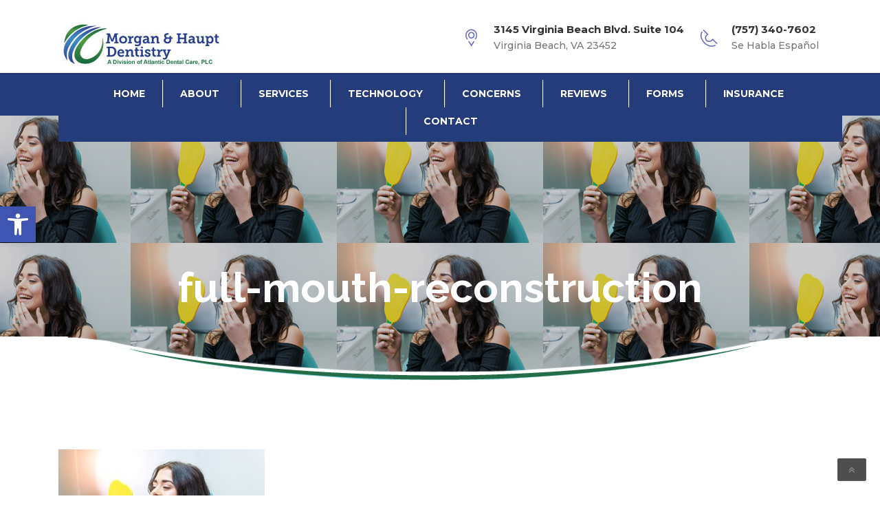

--- FILE ---
content_type: text/html; charset=UTF-8
request_url: https://morganhauptdentistry.com/tmj-treatment/full-mouth-reconstruction-2/
body_size: 17366
content:
<!DOCTYPE html>
<html dir="ltr" lang="en-US" prefix="og: https://ogp.me/ns#" class="no-js" dir="">
<head>
	<meta name="msvalidate.01" content="5391CAAB1729CD29BE21F0D3B817D96D" />
	<meta charset="UTF-8">
	<meta name="viewport" content="width=device-width, initial-scale=1">
	<link rel="profile" href="http://gmpg.org/xfn/11">
		<link rel="pingback" href="https://morganhauptdentistry.com/xmlrpc.php">
	
	<!-- Global site tag (gtag.js) - Google Analytics -->
<script async src="https://www.googletagmanager.com/gtag/js?id=UA-130409625-1"></script>
<script>
  window.dataLayer = window.dataLayer || [];
  function gtag(){dataLayer.push(arguments);}
  gtag('js', new Date());

  gtag('config', 'UA-130409625-1');
</script>

	
	<title>full-mouth-reconstruction |</title>
	<style>img:is([sizes="auto" i], [sizes^="auto," i]) { contain-intrinsic-size: 3000px 1500px }</style>
	
		<!-- All in One SEO 4.9.3 - aioseo.com -->
	<meta name="robots" content="max-image-preview:large" />
	<link rel="canonical" href="https://morganhauptdentistry.com/tmj-treatment/full-mouth-reconstruction-2/" />
	<meta name="generator" content="All in One SEO (AIOSEO) 4.9.3" />
		<meta property="og:locale" content="en_US" />
		<meta property="og:site_name" content="|" />
		<meta property="og:type" content="article" />
		<meta property="og:title" content="full-mouth-reconstruction |" />
		<meta property="og:url" content="https://morganhauptdentistry.com/tmj-treatment/full-mouth-reconstruction-2/" />
		<meta property="article:published_time" content="2018-11-02T19:01:02+00:00" />
		<meta property="article:modified_time" content="2018-12-04T18:03:45+00:00" />
		<meta name="twitter:card" content="summary" />
		<meta name="twitter:title" content="full-mouth-reconstruction |" />
		<script type="application/ld+json" class="aioseo-schema">
			{"@context":"https:\/\/schema.org","@graph":[{"@type":"BreadcrumbList","@id":"https:\/\/morganhauptdentistry.com\/tmj-treatment\/full-mouth-reconstruction-2\/#breadcrumblist","itemListElement":[{"@type":"ListItem","@id":"https:\/\/morganhauptdentistry.com#listItem","position":1,"name":"Home","item":"https:\/\/morganhauptdentistry.com","nextItem":{"@type":"ListItem","@id":"https:\/\/morganhauptdentistry.com\/tmj-treatment\/full-mouth-reconstruction-2\/#listItem","name":"full-mouth-reconstruction"}},{"@type":"ListItem","@id":"https:\/\/morganhauptdentistry.com\/tmj-treatment\/full-mouth-reconstruction-2\/#listItem","position":2,"name":"full-mouth-reconstruction","previousItem":{"@type":"ListItem","@id":"https:\/\/morganhauptdentistry.com#listItem","name":"Home"}}]},{"@type":"ItemPage","@id":"https:\/\/morganhauptdentistry.com\/tmj-treatment\/full-mouth-reconstruction-2\/#itempage","url":"https:\/\/morganhauptdentistry.com\/tmj-treatment\/full-mouth-reconstruction-2\/","name":"full-mouth-reconstruction |","inLanguage":"en-US","isPartOf":{"@id":"https:\/\/morganhauptdentistry.com\/#website"},"breadcrumb":{"@id":"https:\/\/morganhauptdentistry.com\/tmj-treatment\/full-mouth-reconstruction-2\/#breadcrumblist"},"author":{"@id":"https:\/\/morganhauptdentistry.com\/author\/ccmadmin\/#author"},"creator":{"@id":"https:\/\/morganhauptdentistry.com\/author\/ccmadmin\/#author"},"datePublished":"2018-11-02T19:01:02-04:00","dateModified":"2018-12-04T13:03:45-05:00"},{"@type":"Organization","@id":"https:\/\/morganhauptdentistry.com\/#organization","url":"https:\/\/morganhauptdentistry.com\/"},{"@type":"Person","@id":"https:\/\/morganhauptdentistry.com\/author\/ccmadmin\/#author","url":"https:\/\/morganhauptdentistry.com\/author\/ccmadmin\/","name":"ccmadmin","image":{"@type":"ImageObject","@id":"https:\/\/morganhauptdentistry.com\/tmj-treatment\/full-mouth-reconstruction-2\/#authorImage","url":"https:\/\/secure.gravatar.com\/avatar\/aff62cf435890b8cc83f2b3de40a5023?s=96&d=mm&r=g","width":96,"height":96,"caption":"ccmadmin"}},{"@type":"WebSite","@id":"https:\/\/morganhauptdentistry.com\/#website","url":"https:\/\/morganhauptdentistry.com\/","inLanguage":"en-US","publisher":{"@id":"https:\/\/morganhauptdentistry.com\/#organization"}}]}
		</script>
		<!-- All in One SEO -->

<link rel='dns-prefetch' href='//fonts.googleapis.com' />
<link rel="alternate" type="application/rss+xml" title=" &raquo; Feed" href="https://morganhauptdentistry.com/feed/" />
<script type="text/javascript">
/* <![CDATA[ */
window._wpemojiSettings = {"baseUrl":"https:\/\/s.w.org\/images\/core\/emoji\/15.0.3\/72x72\/","ext":".png","svgUrl":"https:\/\/s.w.org\/images\/core\/emoji\/15.0.3\/svg\/","svgExt":".svg","source":{"concatemoji":"https:\/\/morganhauptdentistry.com\/wp-includes\/js\/wp-emoji-release.min.js?ver=6.7.4"}};
/*! This file is auto-generated */
!function(i,n){var o,s,e;function c(e){try{var t={supportTests:e,timestamp:(new Date).valueOf()};sessionStorage.setItem(o,JSON.stringify(t))}catch(e){}}function p(e,t,n){e.clearRect(0,0,e.canvas.width,e.canvas.height),e.fillText(t,0,0);var t=new Uint32Array(e.getImageData(0,0,e.canvas.width,e.canvas.height).data),r=(e.clearRect(0,0,e.canvas.width,e.canvas.height),e.fillText(n,0,0),new Uint32Array(e.getImageData(0,0,e.canvas.width,e.canvas.height).data));return t.every(function(e,t){return e===r[t]})}function u(e,t,n){switch(t){case"flag":return n(e,"\ud83c\udff3\ufe0f\u200d\u26a7\ufe0f","\ud83c\udff3\ufe0f\u200b\u26a7\ufe0f")?!1:!n(e,"\ud83c\uddfa\ud83c\uddf3","\ud83c\uddfa\u200b\ud83c\uddf3")&&!n(e,"\ud83c\udff4\udb40\udc67\udb40\udc62\udb40\udc65\udb40\udc6e\udb40\udc67\udb40\udc7f","\ud83c\udff4\u200b\udb40\udc67\u200b\udb40\udc62\u200b\udb40\udc65\u200b\udb40\udc6e\u200b\udb40\udc67\u200b\udb40\udc7f");case"emoji":return!n(e,"\ud83d\udc26\u200d\u2b1b","\ud83d\udc26\u200b\u2b1b")}return!1}function f(e,t,n){var r="undefined"!=typeof WorkerGlobalScope&&self instanceof WorkerGlobalScope?new OffscreenCanvas(300,150):i.createElement("canvas"),a=r.getContext("2d",{willReadFrequently:!0}),o=(a.textBaseline="top",a.font="600 32px Arial",{});return e.forEach(function(e){o[e]=t(a,e,n)}),o}function t(e){var t=i.createElement("script");t.src=e,t.defer=!0,i.head.appendChild(t)}"undefined"!=typeof Promise&&(o="wpEmojiSettingsSupports",s=["flag","emoji"],n.supports={everything:!0,everythingExceptFlag:!0},e=new Promise(function(e){i.addEventListener("DOMContentLoaded",e,{once:!0})}),new Promise(function(t){var n=function(){try{var e=JSON.parse(sessionStorage.getItem(o));if("object"==typeof e&&"number"==typeof e.timestamp&&(new Date).valueOf()<e.timestamp+604800&&"object"==typeof e.supportTests)return e.supportTests}catch(e){}return null}();if(!n){if("undefined"!=typeof Worker&&"undefined"!=typeof OffscreenCanvas&&"undefined"!=typeof URL&&URL.createObjectURL&&"undefined"!=typeof Blob)try{var e="postMessage("+f.toString()+"("+[JSON.stringify(s),u.toString(),p.toString()].join(",")+"));",r=new Blob([e],{type:"text/javascript"}),a=new Worker(URL.createObjectURL(r),{name:"wpTestEmojiSupports"});return void(a.onmessage=function(e){c(n=e.data),a.terminate(),t(n)})}catch(e){}c(n=f(s,u,p))}t(n)}).then(function(e){for(var t in e)n.supports[t]=e[t],n.supports.everything=n.supports.everything&&n.supports[t],"flag"!==t&&(n.supports.everythingExceptFlag=n.supports.everythingExceptFlag&&n.supports[t]);n.supports.everythingExceptFlag=n.supports.everythingExceptFlag&&!n.supports.flag,n.DOMReady=!1,n.readyCallback=function(){n.DOMReady=!0}}).then(function(){return e}).then(function(){var e;n.supports.everything||(n.readyCallback(),(e=n.source||{}).concatemoji?t(e.concatemoji):e.wpemoji&&e.twemoji&&(t(e.twemoji),t(e.wpemoji)))}))}((window,document),window._wpemojiSettings);
/* ]]> */
</script>
<style id='wp-emoji-styles-inline-css' type='text/css'>

	img.wp-smiley, img.emoji {
		display: inline !important;
		border: none !important;
		box-shadow: none !important;
		height: 1em !important;
		width: 1em !important;
		margin: 0 0.07em !important;
		vertical-align: -0.1em !important;
		background: none !important;
		padding: 0 !important;
	}
</style>
<link rel='stylesheet' id='wp-block-library-css' href='https://morganhauptdentistry.com/wp-includes/css/dist/block-library/style.min.css?ver=6.7.4' type='text/css' media='all' />
<link rel='stylesheet' id='aioseo/css/src/vue/standalone/blocks/table-of-contents/global.scss-css' href='https://morganhauptdentistry.com/wp-content/plugins/all-in-one-seo-pack/dist/Lite/assets/css/table-of-contents/global.e90f6d47.css?ver=4.9.3' type='text/css' media='all' />
<link rel='stylesheet' id='wp-components-css' href='https://morganhauptdentistry.com/wp-includes/css/dist/components/style.min.css?ver=6.7.4' type='text/css' media='all' />
<link rel='stylesheet' id='wp-preferences-css' href='https://morganhauptdentistry.com/wp-includes/css/dist/preferences/style.min.css?ver=6.7.4' type='text/css' media='all' />
<link rel='stylesheet' id='wp-block-editor-css' href='https://morganhauptdentistry.com/wp-includes/css/dist/block-editor/style.min.css?ver=6.7.4' type='text/css' media='all' />
<link rel='stylesheet' id='popup-maker-block-library-style-css' href='https://morganhauptdentistry.com/wp-content/plugins/popup-maker/dist/packages/block-library-style.css?ver=dbea705cfafe089d65f1' type='text/css' media='all' />
<style id='classic-theme-styles-inline-css' type='text/css'>
/*! This file is auto-generated */
.wp-block-button__link{color:#fff;background-color:#32373c;border-radius:9999px;box-shadow:none;text-decoration:none;padding:calc(.667em + 2px) calc(1.333em + 2px);font-size:1.125em}.wp-block-file__button{background:#32373c;color:#fff;text-decoration:none}
</style>
<style id='global-styles-inline-css' type='text/css'>
:root{--wp--preset--aspect-ratio--square: 1;--wp--preset--aspect-ratio--4-3: 4/3;--wp--preset--aspect-ratio--3-4: 3/4;--wp--preset--aspect-ratio--3-2: 3/2;--wp--preset--aspect-ratio--2-3: 2/3;--wp--preset--aspect-ratio--16-9: 16/9;--wp--preset--aspect-ratio--9-16: 9/16;--wp--preset--color--black: #000000;--wp--preset--color--cyan-bluish-gray: #abb8c3;--wp--preset--color--white: #ffffff;--wp--preset--color--pale-pink: #f78da7;--wp--preset--color--vivid-red: #cf2e2e;--wp--preset--color--luminous-vivid-orange: #ff6900;--wp--preset--color--luminous-vivid-amber: #fcb900;--wp--preset--color--light-green-cyan: #7bdcb5;--wp--preset--color--vivid-green-cyan: #00d084;--wp--preset--color--pale-cyan-blue: #8ed1fc;--wp--preset--color--vivid-cyan-blue: #0693e3;--wp--preset--color--vivid-purple: #9b51e0;--wp--preset--gradient--vivid-cyan-blue-to-vivid-purple: linear-gradient(135deg,rgba(6,147,227,1) 0%,rgb(155,81,224) 100%);--wp--preset--gradient--light-green-cyan-to-vivid-green-cyan: linear-gradient(135deg,rgb(122,220,180) 0%,rgb(0,208,130) 100%);--wp--preset--gradient--luminous-vivid-amber-to-luminous-vivid-orange: linear-gradient(135deg,rgba(252,185,0,1) 0%,rgba(255,105,0,1) 100%);--wp--preset--gradient--luminous-vivid-orange-to-vivid-red: linear-gradient(135deg,rgba(255,105,0,1) 0%,rgb(207,46,46) 100%);--wp--preset--gradient--very-light-gray-to-cyan-bluish-gray: linear-gradient(135deg,rgb(238,238,238) 0%,rgb(169,184,195) 100%);--wp--preset--gradient--cool-to-warm-spectrum: linear-gradient(135deg,rgb(74,234,220) 0%,rgb(151,120,209) 20%,rgb(207,42,186) 40%,rgb(238,44,130) 60%,rgb(251,105,98) 80%,rgb(254,248,76) 100%);--wp--preset--gradient--blush-light-purple: linear-gradient(135deg,rgb(255,206,236) 0%,rgb(152,150,240) 100%);--wp--preset--gradient--blush-bordeaux: linear-gradient(135deg,rgb(254,205,165) 0%,rgb(254,45,45) 50%,rgb(107,0,62) 100%);--wp--preset--gradient--luminous-dusk: linear-gradient(135deg,rgb(255,203,112) 0%,rgb(199,81,192) 50%,rgb(65,88,208) 100%);--wp--preset--gradient--pale-ocean: linear-gradient(135deg,rgb(255,245,203) 0%,rgb(182,227,212) 50%,rgb(51,167,181) 100%);--wp--preset--gradient--electric-grass: linear-gradient(135deg,rgb(202,248,128) 0%,rgb(113,206,126) 100%);--wp--preset--gradient--midnight: linear-gradient(135deg,rgb(2,3,129) 0%,rgb(40,116,252) 100%);--wp--preset--font-size--small: 13px;--wp--preset--font-size--medium: 20px;--wp--preset--font-size--large: 36px;--wp--preset--font-size--x-large: 42px;--wp--preset--spacing--20: 0.44rem;--wp--preset--spacing--30: 0.67rem;--wp--preset--spacing--40: 1rem;--wp--preset--spacing--50: 1.5rem;--wp--preset--spacing--60: 2.25rem;--wp--preset--spacing--70: 3.38rem;--wp--preset--spacing--80: 5.06rem;--wp--preset--shadow--natural: 6px 6px 9px rgba(0, 0, 0, 0.2);--wp--preset--shadow--deep: 12px 12px 50px rgba(0, 0, 0, 0.4);--wp--preset--shadow--sharp: 6px 6px 0px rgba(0, 0, 0, 0.2);--wp--preset--shadow--outlined: 6px 6px 0px -3px rgba(255, 255, 255, 1), 6px 6px rgba(0, 0, 0, 1);--wp--preset--shadow--crisp: 6px 6px 0px rgba(0, 0, 0, 1);}:where(.is-layout-flex){gap: 0.5em;}:where(.is-layout-grid){gap: 0.5em;}body .is-layout-flex{display: flex;}.is-layout-flex{flex-wrap: wrap;align-items: center;}.is-layout-flex > :is(*, div){margin: 0;}body .is-layout-grid{display: grid;}.is-layout-grid > :is(*, div){margin: 0;}:where(.wp-block-columns.is-layout-flex){gap: 2em;}:where(.wp-block-columns.is-layout-grid){gap: 2em;}:where(.wp-block-post-template.is-layout-flex){gap: 1.25em;}:where(.wp-block-post-template.is-layout-grid){gap: 1.25em;}.has-black-color{color: var(--wp--preset--color--black) !important;}.has-cyan-bluish-gray-color{color: var(--wp--preset--color--cyan-bluish-gray) !important;}.has-white-color{color: var(--wp--preset--color--white) !important;}.has-pale-pink-color{color: var(--wp--preset--color--pale-pink) !important;}.has-vivid-red-color{color: var(--wp--preset--color--vivid-red) !important;}.has-luminous-vivid-orange-color{color: var(--wp--preset--color--luminous-vivid-orange) !important;}.has-luminous-vivid-amber-color{color: var(--wp--preset--color--luminous-vivid-amber) !important;}.has-light-green-cyan-color{color: var(--wp--preset--color--light-green-cyan) !important;}.has-vivid-green-cyan-color{color: var(--wp--preset--color--vivid-green-cyan) !important;}.has-pale-cyan-blue-color{color: var(--wp--preset--color--pale-cyan-blue) !important;}.has-vivid-cyan-blue-color{color: var(--wp--preset--color--vivid-cyan-blue) !important;}.has-vivid-purple-color{color: var(--wp--preset--color--vivid-purple) !important;}.has-black-background-color{background-color: var(--wp--preset--color--black) !important;}.has-cyan-bluish-gray-background-color{background-color: var(--wp--preset--color--cyan-bluish-gray) !important;}.has-white-background-color{background-color: var(--wp--preset--color--white) !important;}.has-pale-pink-background-color{background-color: var(--wp--preset--color--pale-pink) !important;}.has-vivid-red-background-color{background-color: var(--wp--preset--color--vivid-red) !important;}.has-luminous-vivid-orange-background-color{background-color: var(--wp--preset--color--luminous-vivid-orange) !important;}.has-luminous-vivid-amber-background-color{background-color: var(--wp--preset--color--luminous-vivid-amber) !important;}.has-light-green-cyan-background-color{background-color: var(--wp--preset--color--light-green-cyan) !important;}.has-vivid-green-cyan-background-color{background-color: var(--wp--preset--color--vivid-green-cyan) !important;}.has-pale-cyan-blue-background-color{background-color: var(--wp--preset--color--pale-cyan-blue) !important;}.has-vivid-cyan-blue-background-color{background-color: var(--wp--preset--color--vivid-cyan-blue) !important;}.has-vivid-purple-background-color{background-color: var(--wp--preset--color--vivid-purple) !important;}.has-black-border-color{border-color: var(--wp--preset--color--black) !important;}.has-cyan-bluish-gray-border-color{border-color: var(--wp--preset--color--cyan-bluish-gray) !important;}.has-white-border-color{border-color: var(--wp--preset--color--white) !important;}.has-pale-pink-border-color{border-color: var(--wp--preset--color--pale-pink) !important;}.has-vivid-red-border-color{border-color: var(--wp--preset--color--vivid-red) !important;}.has-luminous-vivid-orange-border-color{border-color: var(--wp--preset--color--luminous-vivid-orange) !important;}.has-luminous-vivid-amber-border-color{border-color: var(--wp--preset--color--luminous-vivid-amber) !important;}.has-light-green-cyan-border-color{border-color: var(--wp--preset--color--light-green-cyan) !important;}.has-vivid-green-cyan-border-color{border-color: var(--wp--preset--color--vivid-green-cyan) !important;}.has-pale-cyan-blue-border-color{border-color: var(--wp--preset--color--pale-cyan-blue) !important;}.has-vivid-cyan-blue-border-color{border-color: var(--wp--preset--color--vivid-cyan-blue) !important;}.has-vivid-purple-border-color{border-color: var(--wp--preset--color--vivid-purple) !important;}.has-vivid-cyan-blue-to-vivid-purple-gradient-background{background: var(--wp--preset--gradient--vivid-cyan-blue-to-vivid-purple) !important;}.has-light-green-cyan-to-vivid-green-cyan-gradient-background{background: var(--wp--preset--gradient--light-green-cyan-to-vivid-green-cyan) !important;}.has-luminous-vivid-amber-to-luminous-vivid-orange-gradient-background{background: var(--wp--preset--gradient--luminous-vivid-amber-to-luminous-vivid-orange) !important;}.has-luminous-vivid-orange-to-vivid-red-gradient-background{background: var(--wp--preset--gradient--luminous-vivid-orange-to-vivid-red) !important;}.has-very-light-gray-to-cyan-bluish-gray-gradient-background{background: var(--wp--preset--gradient--very-light-gray-to-cyan-bluish-gray) !important;}.has-cool-to-warm-spectrum-gradient-background{background: var(--wp--preset--gradient--cool-to-warm-spectrum) !important;}.has-blush-light-purple-gradient-background{background: var(--wp--preset--gradient--blush-light-purple) !important;}.has-blush-bordeaux-gradient-background{background: var(--wp--preset--gradient--blush-bordeaux) !important;}.has-luminous-dusk-gradient-background{background: var(--wp--preset--gradient--luminous-dusk) !important;}.has-pale-ocean-gradient-background{background: var(--wp--preset--gradient--pale-ocean) !important;}.has-electric-grass-gradient-background{background: var(--wp--preset--gradient--electric-grass) !important;}.has-midnight-gradient-background{background: var(--wp--preset--gradient--midnight) !important;}.has-small-font-size{font-size: var(--wp--preset--font-size--small) !important;}.has-medium-font-size{font-size: var(--wp--preset--font-size--medium) !important;}.has-large-font-size{font-size: var(--wp--preset--font-size--large) !important;}.has-x-large-font-size{font-size: var(--wp--preset--font-size--x-large) !important;}
:where(.wp-block-post-template.is-layout-flex){gap: 1.25em;}:where(.wp-block-post-template.is-layout-grid){gap: 1.25em;}
:where(.wp-block-columns.is-layout-flex){gap: 2em;}:where(.wp-block-columns.is-layout-grid){gap: 2em;}
:root :where(.wp-block-pullquote){font-size: 1.5em;line-height: 1.6;}
</style>
<link rel='stylesheet' id='megamenu-css' href='https://morganhauptdentistry.com/wp-content/uploads/maxmegamenu/style.css?ver=5994cd' type='text/css' media='all' />
<link rel='stylesheet' id='dashicons-css' href='https://morganhauptdentistry.com/wp-includes/css/dashicons.min.css?ver=6.7.4' type='text/css' media='all' />
<link rel='stylesheet' id='pojo-a11y-css' href='https://morganhauptdentistry.com/wp-content/plugins/pojo-accessibility/modules/legacy/assets/css/style.min.css?ver=1.0.0' type='text/css' media='all' />
<link rel='stylesheet' id='grw-public-main-css-css' href='https://morganhauptdentistry.com/wp-content/plugins/widget-google-reviews/assets/css/public-main.css?ver=6.9.4.1' type='text/css' media='all' />
<link rel='stylesheet' id='bootstrap-css' href='https://morganhauptdentistry.com/wp-content/themes/dentalcare/assets/css/bootstrap.min.css?ver=1.9' type='text/css' media='all' />
<link rel='stylesheet' id='dentalcare_style-css' href='https://morganhauptdentistry.com/wp-content/themes/dentalcare/style.css?ver=1.9' type='text/css' media='all' />
<link rel='stylesheet' id='strock-css' href='https://morganhauptdentistry.com/wp-content/themes/dentalcare/assets/css/strock-icon.css?ver=1.9' type='text/css' media='all' />
<link rel='stylesheet' id='dentalcare_responsive-css' href='https://morganhauptdentistry.com/wp-content/themes/dentalcare/assets/css/responsive.css?ver=1.9' type='text/css' media='all' />
<link rel='stylesheet' id='font-awesome-css' href='https://morganhauptdentistry.com/wp-content/themes/dentalcare/assets/css/font-awesome.min.css?ver=1.9' type='text/css' media='all' />
<link rel='stylesheet' id='swiper-css' href='https://morganhauptdentistry.com/wp-content/themes/dentalcare/assets/css/swiper.css?ver=1.9' type='text/css' media='all' />
<link rel='stylesheet' id='animate-css' href='https://morganhauptdentistry.com/wp-content/themes/dentalcare/assets/css/animate.css?ver=1.9' type='text/css' media='all' />
<link rel='stylesheet' id='owl.carousel.min-css' href='https://morganhauptdentistry.com/wp-content/themes/dentalcare/assets/css/owl.carousel.min.css?ver=1.9' type='text/css' media='all' />
<link rel='stylesheet' id='owl.theme.default.min-css' href='https://morganhauptdentistry.com/wp-content/themes/dentalcare/assets/css/owl.theme.default.min.css?ver=1.9' type='text/css' media='all' />
<link rel='stylesheet' id='fonts-css' href='https://fonts.googleapis.com/css?family=Raleway%3A300%2C400%2C700%2C800%7COpen+Sans%3A300%2C300i%2C400%2C400i%2C600%2C600i%2C700%2C700i%2C800%7CMontserrat%3A100%2C300%2C400%2C500%2C700%2C900%7CPT+Sans%3A100%2C300%2C400%2C500%2C700%2C900&#038;subset=latin%2Clatin-ext' type='text/css' media='all' />
<script type="text/javascript" src="https://morganhauptdentistry.com/wp-includes/js/jquery/jquery.min.js?ver=3.7.1" id="jquery-core-js"></script>
<script type="text/javascript" src="https://morganhauptdentistry.com/wp-includes/js/jquery/jquery-migrate.min.js?ver=3.4.1" id="jquery-migrate-js"></script>
<script type="text/javascript" src="//morganhauptdentistry.com/wp-content/plugins/revslider/sr6/assets/js/rbtools.min.js?ver=6.7.29" async id="tp-tools-js"></script>
<script type="text/javascript" src="//morganhauptdentistry.com/wp-content/plugins/revslider/sr6/assets/js/rs6.min.js?ver=6.7.31" async id="revmin-js"></script>
<script type="text/javascript" defer="defer" src="https://morganhauptdentistry.com/wp-content/plugins/widget-google-reviews/assets/js/public-main.js?ver=6.9.4.1" id="grw-public-main-js-js"></script>
<script></script><link rel="https://api.w.org/" href="https://morganhauptdentistry.com/wp-json/" /><link rel="alternate" title="JSON" type="application/json" href="https://morganhauptdentistry.com/wp-json/wp/v2/media/1297" /><link rel="EditURI" type="application/rsd+xml" title="RSD" href="https://morganhauptdentistry.com/xmlrpc.php?rsd" />
<meta name="generator" content="WordPress 6.7.4" />
<link rel='shortlink' href='https://morganhauptdentistry.com/?p=1297' />
<link rel="alternate" title="oEmbed (JSON)" type="application/json+oembed" href="https://morganhauptdentistry.com/wp-json/oembed/1.0/embed?url=https%3A%2F%2Fmorganhauptdentistry.com%2Ftmj-treatment%2Ffull-mouth-reconstruction-2%2F" />
<link rel="alternate" title="oEmbed (XML)" type="text/xml+oembed" href="https://morganhauptdentistry.com/wp-json/oembed/1.0/embed?url=https%3A%2F%2Fmorganhauptdentistry.com%2Ftmj-treatment%2Ffull-mouth-reconstruction-2%2F&#038;format=xml" />
<meta name="generator" content="Redux 4.5.10" /><style type="text/css">
#pojo-a11y-toolbar .pojo-a11y-toolbar-toggle a{ background-color: #4054b2;	color: #ffffff;}
#pojo-a11y-toolbar .pojo-a11y-toolbar-overlay, #pojo-a11y-toolbar .pojo-a11y-toolbar-overlay ul.pojo-a11y-toolbar-items.pojo-a11y-links{ border-color: #4054b2;}
body.pojo-a11y-focusable a:focus{ outline-style: solid !important;	outline-width: 1px !important;	outline-color: #FF0000 !important;}
#pojo-a11y-toolbar{ top: 300px !important;}
#pojo-a11y-toolbar .pojo-a11y-toolbar-overlay{ background-color: #ffffff;}
#pojo-a11y-toolbar .pojo-a11y-toolbar-overlay ul.pojo-a11y-toolbar-items li.pojo-a11y-toolbar-item a, #pojo-a11y-toolbar .pojo-a11y-toolbar-overlay p.pojo-a11y-toolbar-title{ color: #333333;}
#pojo-a11y-toolbar .pojo-a11y-toolbar-overlay ul.pojo-a11y-toolbar-items li.pojo-a11y-toolbar-item a.active{ background-color: #4054b2;	color: #ffffff;}
@media (max-width: 767px) { #pojo-a11y-toolbar { top: 50px !important; } }</style><meta name="generator" content="Powered by WPBakery Page Builder - drag and drop page builder for WordPress."/>
<meta name="generator" content="Powered by Slider Revolution 6.7.31 - responsive, Mobile-Friendly Slider Plugin for WordPress with comfortable drag and drop interface." />
<link rel="icon" href="https://morganhauptdentistry.com/wp-content/uploads/2018/12/cropped-mh-favi-32x32.png" sizes="32x32" />
<link rel="icon" href="https://morganhauptdentistry.com/wp-content/uploads/2018/12/cropped-mh-favi-192x192.png" sizes="192x192" />
<link rel="apple-touch-icon" href="https://morganhauptdentistry.com/wp-content/uploads/2018/12/cropped-mh-favi-180x180.png" />
<meta name="msapplication-TileImage" content="https://morganhauptdentistry.com/wp-content/uploads/2018/12/cropped-mh-favi-270x270.png" />
<script>function setREVStartSize(e){
			//window.requestAnimationFrame(function() {
				window.RSIW = window.RSIW===undefined ? window.innerWidth : window.RSIW;
				window.RSIH = window.RSIH===undefined ? window.innerHeight : window.RSIH;
				try {
					var pw = document.getElementById(e.c).parentNode.offsetWidth,
						newh;
					pw = pw===0 || isNaN(pw) || (e.l=="fullwidth" || e.layout=="fullwidth") ? window.RSIW : pw;
					e.tabw = e.tabw===undefined ? 0 : parseInt(e.tabw);
					e.thumbw = e.thumbw===undefined ? 0 : parseInt(e.thumbw);
					e.tabh = e.tabh===undefined ? 0 : parseInt(e.tabh);
					e.thumbh = e.thumbh===undefined ? 0 : parseInt(e.thumbh);
					e.tabhide = e.tabhide===undefined ? 0 : parseInt(e.tabhide);
					e.thumbhide = e.thumbhide===undefined ? 0 : parseInt(e.thumbhide);
					e.mh = e.mh===undefined || e.mh=="" || e.mh==="auto" ? 0 : parseInt(e.mh,0);
					if(e.layout==="fullscreen" || e.l==="fullscreen")
						newh = Math.max(e.mh,window.RSIH);
					else{
						e.gw = Array.isArray(e.gw) ? e.gw : [e.gw];
						for (var i in e.rl) if (e.gw[i]===undefined || e.gw[i]===0) e.gw[i] = e.gw[i-1];
						e.gh = e.el===undefined || e.el==="" || (Array.isArray(e.el) && e.el.length==0)? e.gh : e.el;
						e.gh = Array.isArray(e.gh) ? e.gh : [e.gh];
						for (var i in e.rl) if (e.gh[i]===undefined || e.gh[i]===0) e.gh[i] = e.gh[i-1];
											
						var nl = new Array(e.rl.length),
							ix = 0,
							sl;
						e.tabw = e.tabhide>=pw ? 0 : e.tabw;
						e.thumbw = e.thumbhide>=pw ? 0 : e.thumbw;
						e.tabh = e.tabhide>=pw ? 0 : e.tabh;
						e.thumbh = e.thumbhide>=pw ? 0 : e.thumbh;
						for (var i in e.rl) nl[i] = e.rl[i]<window.RSIW ? 0 : e.rl[i];
						sl = nl[0];
						for (var i in nl) if (sl>nl[i] && nl[i]>0) { sl = nl[i]; ix=i;}
						var m = pw>(e.gw[ix]+e.tabw+e.thumbw) ? 1 : (pw-(e.tabw+e.thumbw)) / (e.gw[ix]);
						newh =  (e.gh[ix] * m) + (e.tabh + e.thumbh);
					}
					var el = document.getElementById(e.c);
					if (el!==null && el) el.style.height = newh+"px";
					el = document.getElementById(e.c+"_wrapper");
					if (el!==null && el) {
						el.style.height = newh+"px";
						el.style.display = "block";
					}
				} catch(e){
					console.log("Failure at Presize of Slider:" + e)
				}
			//});
		  };</script>
		<style type="text/css" id="wp-custom-css">
			 #menuid, main_menu {
    width: 100%;
    padding: 0;
    margin: 0;
    background-color: #253c7a;

    height: 62px;
} 
.vc_row {
    margin-bottom: 23px !important;
}
.appoint {
    background: #253c7a;
}
.tt-title.h4.no-desc {
    color: #246c48 !important;
}
.tt-title.h4.no-desc span {
    color: #253c7a !important;
}
.tt-title.h4.no-desc {
    margin-bottom: 20px !important;
}
.c-btn, .c-btn:focus {
    background: #253c7a;
}
.rad {
    padding: 30px;
}
.nav-t-holder .nav-t-footer ul.nav > li ul.sub-menu li:hover > a {
    color: #fff;
    background: #246c48;
}
.page-id-340 .tt-location.clearfix:nth-of-type(4) {
    display: none;
}
#nav_menu-2 .menu-services-container .menu-item::before {
    content: '';
    display: block;
    position: absolute;
    top: 0;
    left: 0;
    width: 0;
    bottom: 0;
    background: none;
}
#nav_menu-2 .menu-services-container .menu-item a::before {
    content: '';
    display: block;
    position: absolute;
    top: 0;
    left: 0;
    width: 0;
    bottom: 0;
    background: none;
}
#nav_menu-2 .menu-item {
    border: none !important;
}
#nav_menu-2 .menu-services-container ul li a {
    position: relative;
    display: block;
    font-size: 15px;
    line-height: 15px;
    font-weight: 600;
    letter-spacing: 0.5px;
    padding: 2px 10px;
}
#nav_menu-2 .menu-item a:nth-of-type(1) {
    padding-top: 9px !important;
}
#menu-item-1381 {
    padding-bottom: 11px;
}
#mega-menu-wrap-dentalcare-primary_menu #mega-menu-dentalcare-primary_menu li.mega-menu-item-has-children > a.mega-menu-link::after, #mega-menu-wrap-dentalcare-primary_menu #mega-menu-dentalcare-primary_menu li.mega-menu-item-has-children > a.mega-menu-link span.mega-indicator::after {
	content: '';
}
#mega-menu-wrap-dentalcare-primary_menu #mega-menu-dentalcare-primary_menu li.mega-menu-item li.mega-menu-item-has-children > a.mega-menu-link::after {
    display: none;
}
.mega-menu-link {
    font-family: 'Montserrat', sans-serif !important;
}
#text-2 .textwidget h4 {
    color: #246c48;
    font-weight: bold;
}
.tt-team-position{
	display:none;
}

#mega-menu-wrap-dentalcare-primary_menu #mega-menu-dentalcare-primary_menu > li.mega-menu-item > a.mega-menu-link {
 
    padding: 0px 25px 0px 25px;
}
@media only screen and (max-width: 1024px){
.thm-container {
padding: 0;
}
}
@media only screen and (max-width: 992px){
	.pull-left{
		float:none !important;
	}
}

@media only screen and (max-width: 992px){
#content-wrapper {
	margin-top: 0px;
}
}

.mega-menu-link {
    font-size: 14px !important;
}
@media only screen and (max-width: 1195px){
	.mega-menu-link {
    font-size: 12px !important;
}
}

@media only screen and (max-width:772px){
	.pull-left {
    border-bottom: 2px solid #253c7a;
		padding-bottom: 10px;
}
}
.tt-mslide-title.h2.text-animation {
    line-height: normal !important;
}
.tt-doctor-desc {
    display: none;
}
td.rad img {
    display: none;
}
.radstars {
    background-image: url(https://morganhauptdentistry.com/wp-content/uploads/2025/04/stars.png);
    display: block !important;
    width: auto;
    height: auto;
    background-repeat: no-repeat;
    padding-top: 15px;
}
		</style>
		<style id="dentalcare_option-dynamic-css" title="dynamic-css" class="redux-options-output">.tt-header .c-btn, .index4header .c-btn:focus,  #header .nav-search ul li a{background:#2d51a1;}.tt-header .c-btn:before,  #header .nav-search ul li a:hover{background:#277c3c;}#header .nav_bg, #header .nav-search{background:#253c7a;}.nav-t-holder .nav-t-footer ul.nav > li:hover a, .nav-t-holder .nav-t-footer ul.nav > li.active a, .tt-header .main-nav > ul > li.active > a, .tt-header .main-nav > ul > li:hover > a{color:#246c48;}.tt-heading-cell{background-position:center bottom;background-image:url('https://morganhauptdentistry.com/wp-content/uploads/2018/11/title.jpg');}.blog .tt-heading-cell{background-image:url('http://demos.pixelatethemes.com/dentalcarelst/wp-content/themes/dentalcare/assets/images/tmp/inner_header.jpg');}</style><noscript><style> .wpb_animate_when_almost_visible { opacity: 1; }</style></noscript><style type="text/css">/** Mega Menu CSS: fs **/</style>
</head>

<body class="attachment attachment-template-default attachmentid-1297 attachment-jpeg mega-menu-dentalcare-primary-menu dentalcare_header_2 wpb-js-composer js-comp-ver-8.3.1 vc_responsive">
<div id="wrapper" class="boxed-full">
	<div class="content_wrapper">
			<header id="header" class="header-5 mobileTwo">
		<div class="header_top">
		<div class="container">	
			<div class="thm-container clearfix">
				<div class="logo pull-left">				
									<a class="deskLogo" href="https://morganhauptdentistry.com/">
							<img src="https://morganhauptdentistry.com/wp-content/uploads/2018/10/logo.jpg"  alt="" />
						</a>
									<a class="mobLogo" href="https://morganhauptdentistry.com/">
							<img src="https://morganhauptdentistry.com/wp-content/uploads/2018/10/logo.jpg"  alt="" />
						</a>
							</div>
				<div class="header-right-info pull-right">
					<ul>
						<li>
							<div class="single-header-right-info">
															<div class="icon-box">
										<i class="icon icon-Pointer"></i>
									</div>
									<div class="text-box">			
																				<h5>3145 Virginia Beach Blvd. Suite 104</h5>
										
																				<p>Virginia Beach, VA 23452</p>
																		</div>
													</div>
						</li>
						<li>
							<div class="single-header-right-info">
						  									<div class="icon-box">
										<i class="icon icon-Phone2"></i>
									</div>
									<div class="text-box">			
																					<h5>(757) 340-7602</h5>
																															<p>Se Habla Español</p>
																			</div>
													</div>
						</li>
						<li>
							<div class="single-header-right-info">
					  							</div>
						</li>
					</ul>
				</div>
		  </div>
		</div>
	</div>
	<div id = "menuid" class="main_menu menu_fixed nav-home-three ">
        <div class="container">
          <div class="row">
            <div class="col-lg-12 col-md-12 col-sm-12 col-xs-12 nav_bg">
              <div class="navi">
                <div class="nav-menu pull-left text-left">
                  <div class="nav-t-holder pull-left text-left">
                    <div class="nav-t-header">
                      <button><i class="fa fa-bars"></i></button>
                    </div>
                    <div class="nav-t-footer" style="display: none;">
						<div id="mega-menu-wrap-dentalcare-primary_menu" class="mega-menu-wrap"><div class="mega-menu-toggle"><div class="mega-toggle-blocks-left"></div><div class="mega-toggle-blocks-center"></div><div class="mega-toggle-blocks-right"><div class='mega-toggle-block mega-menu-toggle-block mega-toggle-block-1' id='mega-toggle-block-1' tabindex='0'><span class='mega-toggle-label' role='button' aria-expanded='false'><span class='mega-toggle-label-closed'>MENU</span><span class='mega-toggle-label-open'>MENU</span></span></div></div></div><ul id="mega-menu-dentalcare-primary_menu" class="mega-menu max-mega-menu mega-menu-horizontal mega-no-js" data-event="hover_intent" data-effect="fade_up" data-effect-speed="200" data-effect-mobile="disabled" data-effect-speed-mobile="0" data-mobile-force-width="false" data-second-click="go" data-document-click="collapse" data-vertical-behaviour="standard" data-breakpoint="600" data-unbind="true" data-mobile-state="collapse_all" data-mobile-direction="vertical" data-hover-intent-timeout="300" data-hover-intent-interval="100"><li class="mega-menu-item mega-menu-item-type-post_type mega-menu-item-object-page mega-menu-item-home mega-align-bottom-left mega-menu-flyout mega-menu-item-1101" id="mega-menu-item-1101"><a class="mega-menu-link" href="https://morganhauptdentistry.com/" tabindex="0">Home</a></li><li class="mega-menu-item mega-menu-item-type-post_type mega-menu-item-object-page mega-menu-item-has-children mega-align-bottom-left mega-menu-flyout mega-menu-item-1056" id="mega-menu-item-1056"><a class="mega-menu-link" href="https://morganhauptdentistry.com/about-us/" aria-expanded="false" tabindex="0">About<span class="mega-indicator" aria-hidden="true"></span></a>
<ul class="mega-sub-menu">
<li class="mega-menu-item mega-menu-item-type-post_type mega-menu-item-object-page mega-menu-item-1111" id="mega-menu-item-1111"><a class="mega-menu-link" href="https://morganhauptdentistry.com/dentists/">Meet our Dentists</a></li><li class="mega-menu-item mega-menu-item-type-post_type mega-menu-item-object-page mega-menu-item-1173" id="mega-menu-item-1173"><a class="mega-menu-link" href="https://morganhauptdentistry.com/about-us/meet-our-staff/">Meet Our Staff</a></li></ul>
</li><li class="mega-menu-item mega-menu-item-type-post_type mega-menu-item-object-page mega-menu-item-has-children mega-align-bottom-left mega-menu-flyout mega-menu-item-1058" id="mega-menu-item-1058"><a class="mega-menu-link" href="https://morganhauptdentistry.com/our-services/" aria-expanded="false" tabindex="0">Services<span class="mega-indicator" aria-hidden="true"></span></a>
<ul class="mega-sub-menu">
<li class="mega-menu-item mega-menu-item-type-post_type mega-menu-item-object-page mega-menu-item-has-children mega-menu-item-1241" id="mega-menu-item-1241"><a class="mega-menu-link" href="https://morganhauptdentistry.com/our-services/cosmetic-dentistry/" aria-expanded="false">Cosmetic Dentistry<span class="mega-indicator" aria-hidden="true"></span></a>
	<ul class="mega-sub-menu">
<li class="mega-menu-item mega-menu-item-type-post_type mega-menu-item-object-page mega-menu-item-1240" id="mega-menu-item-1240"><a class="mega-menu-link" href="https://morganhauptdentistry.com/veneers/">Veneers</a></li><li class="mega-menu-item mega-menu-item-type-post_type mega-menu-item-object-page mega-menu-item-1251" id="mega-menu-item-1251"><a class="mega-menu-link" href="https://morganhauptdentistry.com/smile-makeovers/">Smile Makeovers</a></li><li class="mega-menu-item mega-menu-item-type-post_type mega-menu-item-object-page mega-menu-item-1250" id="mega-menu-item-1250"><a class="mega-menu-link" href="https://morganhauptdentistry.com/invisalign/">Invisalign®</a></li><li class="mega-menu-item mega-menu-item-type-post_type mega-menu-item-object-page mega-menu-item-1510" id="mega-menu-item-1510"><a class="mega-menu-link" href="https://morganhauptdentistry.com/teeth-whitening/">Teeth Whitening</a></li>	</ul>
</li><li class="mega-menu-item mega-menu-item-type-post_type mega-menu-item-object-page mega-menu-item-has-children mega-menu-item-1243" id="mega-menu-item-1243"><a class="mega-menu-link" href="https://morganhauptdentistry.com/our-services/general-dentistry/" aria-expanded="false">General Dentistry<span class="mega-indicator" aria-hidden="true"></span></a>
	<ul class="mega-sub-menu">
<li class="mega-menu-item mega-menu-item-type-post_type mega-menu-item-object-page mega-menu-item-1266" id="mega-menu-item-1266"><a class="mega-menu-link" href="https://morganhauptdentistry.com/dental-crowns/">Dental Crowns</a></li><li class="mega-menu-item mega-menu-item-type-post_type mega-menu-item-object-page mega-menu-item-1259" id="mega-menu-item-1259"><a class="mega-menu-link" href="https://morganhauptdentistry.com/dental-bridges/">Dental Bridges</a></li><li class="mega-menu-item mega-menu-item-type-post_type mega-menu-item-object-page mega-menu-item-1274" id="mega-menu-item-1274"><a class="mega-menu-link" href="https://morganhauptdentistry.com/dentures-partials/">Dentures &#038; Partials</a></li><li class="mega-menu-item mega-menu-item-type-post_type mega-menu-item-object-page mega-menu-item-1273" id="mega-menu-item-1273"><a class="mega-menu-link" href="https://morganhauptdentistry.com/extractions/">Extractions</a></li><li class="mega-menu-item mega-menu-item-type-post_type mega-menu-item-object-page mega-menu-item-1289" id="mega-menu-item-1289"><a class="mega-menu-link" href="https://morganhauptdentistry.com/dental-fillings/">Dental Fillings</a></li><li class="mega-menu-item mega-menu-item-type-post_type mega-menu-item-object-page mega-menu-item-1288" id="mega-menu-item-1288"><a class="mega-menu-link" href="https://morganhauptdentistry.com/periodontal-therapy/">Periodontal Therapy</a></li><li class="mega-menu-item mega-menu-item-type-post_type mega-menu-item-object-page mega-menu-item-1287" id="mega-menu-item-1287"><a class="mega-menu-link" href="https://morganhauptdentistry.com/root-canals/">Root Canals</a></li><li class="mega-menu-item mega-menu-item-type-post_type mega-menu-item-object-page mega-menu-item-1286" id="mega-menu-item-1286"><a class="mega-menu-link" href="https://morganhauptdentistry.com/routine-care/">Routine Care</a></li><li class="mega-menu-item mega-menu-item-type-post_type mega-menu-item-object-page mega-menu-item-1292" id="mega-menu-item-1292"><a class="mega-menu-link" href="https://morganhauptdentistry.com/sleep-apnea-treatment/">Sleep Apnea Treatment</a></li>	</ul>
</li><li class="mega-menu-item mega-menu-item-type-post_type mega-menu-item-object-page mega-menu-item-has-children mega-menu-item-1242" id="mega-menu-item-1242"><a class="mega-menu-link" href="https://morganhauptdentistry.com/our-services/restorative-dentistry/" aria-expanded="false">Restorative Dentistry<span class="mega-indicator" aria-hidden="true"></span></a>
	<ul class="mega-sub-menu">
<li class="mega-menu-item mega-menu-item-type-post_type mega-menu-item-object-page mega-menu-item-1303" id="mega-menu-item-1303"><a class="mega-menu-link" href="https://morganhauptdentistry.com/dental-implants/">Dental Implants</a></li><li class="mega-menu-item mega-menu-item-type-post_type mega-menu-item-object-page mega-menu-item-1307" id="mega-menu-item-1307"><a class="mega-menu-link" href="https://morganhauptdentistry.com/full-mouth-reconstruction/">Full Mouth Reconstruction</a></li><li class="mega-menu-item mega-menu-item-type-post_type mega-menu-item-object-page mega-menu-item-1302" id="mega-menu-item-1302"><a class="mega-menu-link" href="https://morganhauptdentistry.com/tmj-treatment/">TMJ Treatment</a></li>	</ul>
</li></ul>
</li><li class="mega-menu-item mega-menu-item-type-post_type mega-menu-item-object-page mega-menu-item-has-children mega-align-bottom-left mega-menu-flyout mega-menu-item-1128" id="mega-menu-item-1128"><a class="mega-menu-link" href="https://morganhauptdentistry.com/cutting-edge-technology/" aria-expanded="false" tabindex="0">Technology<span class="mega-indicator" aria-hidden="true"></span></a>
<ul class="mega-sub-menu">
<li class="mega-menu-item mega-menu-item-type-post_type mega-menu-item-object-page mega-menu-item-1331" id="mega-menu-item-1331"><a class="mega-menu-link" href="https://morganhauptdentistry.com/safer-high-accuracy-digital-imaging/">Safer, High-Accuracy Digital Imaging</a></li><li class="mega-menu-item mega-menu-item-type-post_type mega-menu-item-object-page mega-menu-item-1330" id="mega-menu-item-1330"><a class="mega-menu-link" href="https://morganhauptdentistry.com/low-stress-root-canal-tools/">Low-Stress Root Canal Tools</a></li><li class="mega-menu-item mega-menu-item-type-post_type mega-menu-item-object-page mega-menu-item-1329" id="mega-menu-item-1329"><a class="mega-menu-link" href="https://morganhauptdentistry.com/fast-recovery-laser-procedures/">Fast-Recovery Laser Procedures</a></li><li class="mega-menu-item mega-menu-item-type-post_type mega-menu-item-object-page mega-menu-item-1328" id="mega-menu-item-1328"><a class="mega-menu-link" href="https://morganhauptdentistry.com/high-speed-composite-bonding/">High-Speed Composite Bonding</a></li></ul>
</li><li class="mega-menu-item mega-menu-item-type-post_type mega-menu-item-object-page mega-menu-item-has-children mega-align-bottom-left mega-menu-flyout mega-menu-item-1150" id="mega-menu-item-1150"><a class="mega-menu-link" href="https://morganhauptdentistry.com/dental-concerns/" aria-expanded="false" tabindex="0">Concerns<span class="mega-indicator" aria-hidden="true"></span></a>
<ul class="mega-sub-menu">
<li class="mega-menu-item mega-menu-item-type-post_type mega-menu-item-object-page mega-menu-item-1332" id="mega-menu-item-1332"><a class="mega-menu-link" href="https://morganhauptdentistry.com/discolored-teeth/">Discolored Teeth</a></li><li class="mega-menu-item mega-menu-item-type-post_type mega-menu-item-object-page mega-menu-item-1356" id="mega-menu-item-1356"><a class="mega-menu-link" href="https://morganhauptdentistry.com/crooked-teeth/">Crooked Teeth</a></li><li class="mega-menu-item mega-menu-item-type-post_type mega-menu-item-object-page mega-menu-item-1355" id="mega-menu-item-1355"><a class="mega-menu-link" href="https://morganhauptdentistry.com/teeth-grinding-virginia-beach/">Teeth Grinding – Bruxism</a></li><li class="mega-menu-item mega-menu-item-type-post_type mega-menu-item-object-page mega-menu-item-1354" id="mega-menu-item-1354"><a class="mega-menu-link" href="https://morganhauptdentistry.com/cavities/">Cavities</a></li><li class="mega-menu-item mega-menu-item-type-post_type mega-menu-item-object-page mega-menu-item-1353" id="mega-menu-item-1353"><a class="mega-menu-link" href="https://morganhauptdentistry.com/bleeding-gums/">Bleeding Gums</a></li><li class="mega-menu-item mega-menu-item-type-post_type mega-menu-item-object-page mega-menu-item-1352" id="mega-menu-item-1352"><a class="mega-menu-link" href="https://morganhauptdentistry.com/snoring-sleep-apnea/">Snoring/Sleep Apnea</a></li><li class="mega-menu-item mega-menu-item-type-post_type mega-menu-item-object-page mega-menu-item-1351" id="mega-menu-item-1351"><a class="mega-menu-link" href="https://morganhauptdentistry.com/frequent-headaches/">Frequent Headaches</a></li></ul>
</li><li class="mega-menu-item mega-menu-item-type-post_type mega-menu-item-object-page mega-menu-item-has-children mega-align-bottom-left mega-menu-flyout mega-menu-item-1224" id="mega-menu-item-1224"><a class="mega-menu-link" href="https://morganhauptdentistry.com/reviews/" aria-expanded="false" tabindex="0">Reviews<span class="mega-indicator" aria-hidden="true"></span></a>
<ul class="mega-sub-menu">
<li class="mega-menu-item mega-menu-item-type-post_type mega-menu-item-object-page mega-menu-item-1225" id="mega-menu-item-1225"><a class="mega-menu-link" href="https://morganhauptdentistry.com/reviews/">Reviews</a></li><li class="mega-menu-item mega-menu-item-type-post_type mega-menu-item-object-page mega-menu-item-1223" id="mega-menu-item-1223"><a class="mega-menu-link" href="https://morganhauptdentistry.com/new-smiles-portraits/">New Smiles Portraits</a></li></ul>
</li><li class="mega-menu-item mega-menu-item-type-post_type mega-menu-item-object-page mega-menu-item-has-children mega-align-bottom-left mega-menu-flyout mega-menu-item-1361" id="mega-menu-item-1361"><a class="mega-menu-link" href="https://morganhauptdentistry.com/patient-tools/" aria-expanded="false" tabindex="0">Forms<span class="mega-indicator" aria-hidden="true"></span></a>
<ul class="mega-sub-menu">
<li class="mega-menu-item mega-menu-item-type-custom mega-menu-item-object-custom mega-menu-item-1362" id="mega-menu-item-1362"><a target="_blank" class="mega-menu-link" href="https://www.ident.ws/template_include/new_patient_sign_in.do?site=14931&#038;practiceId=22937">New Patient Forms</a></li><li class="mega-menu-item mega-menu-item-type-post_type mega-menu-item-object-page mega-menu-item-privacy-policy mega-menu-item-1569" id="mega-menu-item-1569"><a class="mega-menu-link" href="https://morganhauptdentistry.com/privacy-policy/">Privacy Policy</a></li><li class="mega-menu-item mega-menu-item-type-custom mega-menu-item-object-custom mega-menu-item-1370" id="mega-menu-item-1370"><a target="_blank" class="mega-menu-link" href="#">Non-Discrimination Notice</a></li></ul>
</li><li class="mega-menu-item mega-menu-item-type-custom mega-menu-item-object-custom mega-menu-item-has-children mega-align-bottom-left mega-menu-flyout mega-menu-item-1595" id="mega-menu-item-1595"><a class="mega-menu-link" href="#" aria-expanded="false" tabindex="0">Insurance<span class="mega-indicator" aria-hidden="true"></span></a>
<ul class="mega-sub-menu">
<li class="mega-menu-item mega-menu-item-type-post_type mega-menu-item-object-page mega-menu-item-1371" id="mega-menu-item-1371"><a class="mega-menu-link" href="https://morganhauptdentistry.com/accepted-insurance-providers/">Accepted Insurance Providers</a></li><li class="mega-menu-item mega-menu-item-type-post_type mega-menu-item-object-page mega-menu-item-1372" id="mega-menu-item-1372"><a class="mega-menu-link" href="https://morganhauptdentistry.com/payment-and-financing-options/">Payment and Financing Options</a></li></ul>
</li><li class="mega-menu-item mega-menu-item-type-post_type mega-menu-item-object-page mega-align-bottom-left mega-menu-flyout mega-menu-item-1057" id="mega-menu-item-1057"><a class="mega-menu-link" href="https://morganhauptdentistry.com/contact-us/" tabindex="0">Contact</a></li></ul></div>  
						<div class="mobile-link" style="display:none;">    
							<ul class="list-padd">
								<li>
																</li>
							</ul>
						</div>
                    </div>
                  </div>
                </div>
				<div class="nav-search pull-right text-right"> 
					<ul class="list-padd">
						<li>
													</li>
					</ul>
                </div>
              </div>
            </div>
          </div>
        </div>
      </div>
</header>		<div id="content-wrapper">		
								<div class="tt-heading">
						<div class="tt-heading-cell" style="background-image:url(https://morganhauptdentistry.com/wp-content/uploads/2018/11/full-mouth-reconstruction.jpg );
						">
							<div class="container">
																				<h1 style="" class="tt-heading-title h1">full-mouth-reconstruction</h1>
									  							</div>
							<div class="tt-mslide-border"></div>                
						</div>
					</div>
		
		<div class="doctors container main-wrapper">
	<div class="content-area">		
		
					<div class="entry-content">
						<div class="text_block wpb_text_column clearfix">
							<p class="attachment"><a href='https://morganhauptdentistry.com/wp-content/uploads/2018/11/full-mouth-reconstruction.jpg'><img fetchpriority="high" decoding="async" width="300" height="200" src="https://morganhauptdentistry.com/wp-content/uploads/2018/11/full-mouth-reconstruction-300x200.jpg" class="attachment-medium size-medium" alt="mouth reconstruction surgery" /></a></p>

						</div>
						
					</div>
					
					
	</div>
	</div>
	</div>	
	</div> <!--.content_wrapper-->
<footer class="tt-footer">
 
				<div class="tt-footer-inner">
			<div class="container">
				<div class="row">
											<div class="col-lg-4 col-md-4  col-sm-6 col-xs-12 footer-1">
																								<div class="simple-text dark padding-sm">
																			</div>
														<div id="nav_menu-2" class="widget widget_nav_menu"><h4 class="tt-foooter-title h5"><small>Quick Links</small></h4><div class="menu-services-container"><ul id="menu-services" class="menu"><li id="menu-item-1379" class="menu-item menu-item-type-post_type menu-item-object-page menu-item-home menu-item-1379"><a href="https://morganhauptdentistry.com/">Home</a></li>
<li id="menu-item-1380" class="menu-item menu-item-type-post_type menu-item-object-page menu-item-1380"><a href="https://morganhauptdentistry.com/about-us/">About Us</a></li>
<li id="menu-item-1387" class="menu-item menu-item-type-post_type menu-item-object-page menu-item-1387"><a href="https://morganhauptdentistry.com/our-services/">Services</a></li>
<li id="menu-item-1382" class="menu-item menu-item-type-post_type menu-item-object-page menu-item-1382"><a href="https://morganhauptdentistry.com/cutting-edge-technology/">Cutting-Edge Technology</a></li>
<li id="menu-item-1561" class="menu-item menu-item-type-post_type menu-item-object-page menu-item-1561"><a href="https://morganhauptdentistry.com/dental-concerns/">Dental Concerns</a></li>
<li id="menu-item-1386" class="menu-item menu-item-type-post_type menu-item-object-page menu-item-1386"><a href="https://morganhauptdentistry.com/reviews/">Reviews</a></li>
<li id="menu-item-1385" class="menu-item menu-item-type-post_type menu-item-object-page menu-item-1385"><a href="https://morganhauptdentistry.com/patient-tools/">Patient Tools</a></li>
<li id="menu-item-1381" class="menu-item menu-item-type-post_type menu-item-object-page menu-item-1381"><a href="https://morganhauptdentistry.com/contact-us/">Contact us</a></li>
</ul></div></div>						</div>
											<div class="col-lg-4 col-md-4  col-sm-6 col-xs-12 footer-2">
														<div id="custom_html-2" class="widget_text widget widget_custom_html"><div class="textwidget custom-html-widget"><a class="c-btn big white" href="http://morganhauptdentistry.com/contact-us/">MAKE AN APPOINTMENT</a></div></div><div id="media_image-2" class="widget widget_media_image"><a href="http://morganhauptdentistry.com"><img width="235" height="50" src="https://morganhauptdentistry.com/wp-content/uploads/2018/11/foot-logo.png" class="image wp-image-1156  attachment-full size-full" alt="morgan and haupt logo" style="max-width: 100%; height: auto;" decoding="async" loading="lazy" /></a></div><div id="media_image-3" class="widget widget_media_image"><a href="http://www.atlanticdentalcare.net/" target="_blank"><img width="235" height="50" src="https://morganhauptdentistry.com/wp-content/uploads/2018/11/adcplc.png" class="image wp-image-1308  attachment-full size-full" alt="atlantic dental care logo" style="max-width: 100%; height: auto;" decoding="async" loading="lazy" /></a></div>						</div>
											<div class="col-lg-4 col-md-4  col-sm-6 col-xs-12 footer-3">
														<div id="text-2" class="widget widget_text"><h4 class="tt-foooter-title h5"><small>Contact Us</small></h4>			<div class="textwidget"><p>Rose Hall Dental, Medical and Professional Center</p>
<p>3145 Virginia Beach Blvd. Suite 104<br />
Virginia Beach, VA 23452</p>
<h3 style="color: #fff;">757-340-7602</h3>
<h4>Se Habla Español</h4>
<h3 style="color: #fff;">Hours</h3>
<p>Mon. &#8211; Thurs. 8:30am &#8211; 5:00pm<br />
Fri. &#8211; 8:30am &#8211; 3:00pm<br />
Closed Sat. &#8211; Sun.</p>
</div>
		</div><div id="dentalcare_footer_socials-1" class="widget widget_dentalcare_footer_socials">	
<div class="empty-space marg-lg-b30"></div>		
					<ul class="tt-socail">
									<li>
						<a href="https://www.facebook.com/Morgan-Haupt-Dentistry-A-Division-of-Atlantic-Dental-Care-121453814548999/" target="_blank" class="social-facebook">
							<i class="fa fa-facebook"></i>
						</a>
					</li>
									<li>
						<a href="https://www.google.com/maps/place/Morgan+%26+Haupt+Dentistry/@36.842286,-76.0804669,15z/data=!4m5!3m4!1s0x0:0x5c2be6cd32b2ba57!8m2!3d36.842286!4d-76.0804669" target="_blank" class="social-google-plus">
							<i class="fa fa-google-plus"></i>
						</a>
					</li>
									<li>
						<a href="https://www.instagram.com/morganhauptdentistry/" target="_blank" class="social-instagram">
							<i class="fa fa-instagram"></i>
						</a>
					</li>
							</ul>
			
</div>						</div>
									</div>			
			</div>
		</div>
								<div class="tt-copy">
				<div class="container">
					<div class="row">
																	<div class="col-sm-6">
										 <div class="tt-copy-left">Copyright © morganhauptdentistry.com <span>[wpsos_year]</span>. All rights reserved.			</div>
									</div>
																		<div class="col-sm-6">
																				<div class="tt-copy-right">
										<p>
											Site by:											<a href="https://ccm-web.com"> CCM											</a>
										</p>
										</div>
																			</div>
																				 
					</div>
				</div>
			</div>
		</footer>
</div>
			<div id="btt"><i class="fa fa-angle-double-up"></i></div>
	

		<script>
			window.RS_MODULES = window.RS_MODULES || {};
			window.RS_MODULES.modules = window.RS_MODULES.modules || {};
			window.RS_MODULES.waiting = window.RS_MODULES.waiting || [];
			window.RS_MODULES.defered = false;
			window.RS_MODULES.moduleWaiting = window.RS_MODULES.moduleWaiting || {};
			window.RS_MODULES.type = 'compiled';
		</script>
		<link rel='stylesheet' id='redux-custom-fonts-css' href='//morganhauptdentistry.com/wp-content/uploads/redux/custom-fonts/fonts.css?ver=1674189689' type='text/css' media='all' />
<link rel='stylesheet' id='rs-plugin-settings-css' href='//morganhauptdentistry.com/wp-content/plugins/revslider/sr6/assets/css/rs6.css?ver=6.7.31' type='text/css' media='all' />
<style id='rs-plugin-settings-inline-css' type='text/css'>
#rs-demo-id {}
</style>
<script type="text/javascript" src="https://morganhauptdentistry.com/wp-content/plugins/automatic-copyright-year/script.js?ver=1.0" id="wpsos-copyright-js"></script>
<script type="text/javascript" id="pojo-a11y-js-extra">
/* <![CDATA[ */
var PojoA11yOptions = {"focusable":"","remove_link_target":"","add_role_links":"","enable_save":"","save_expiration":""};
/* ]]> */
</script>
<script type="text/javascript" src="https://morganhauptdentistry.com/wp-content/plugins/pojo-accessibility/modules/legacy/assets/js/app.min.js?ver=1.0.0" id="pojo-a11y-js"></script>
<script type="text/javascript" src="https://morganhauptdentistry.com/wp-content/themes/dentalcare/assets/js/bootstrap.min.js?ver=1.9" id="bootstrap-js"></script>
<script type="text/javascript" src="https://morganhauptdentistry.com/wp-content/themes/dentalcare/assets/js/global.js?ver=1.9" id="dentalcare_global-js"></script>
<script type="text/javascript" src="https://morganhauptdentistry.com/wp-content/themes/dentalcare/assets/js/imagelightbox.min.js?ver=1.9" id="imagelightbox-js"></script>
<script type="text/javascript" src="https://morganhauptdentistry.com/wp-content/themes/dentalcare/assets/js/swiper.jquery.min.js?ver=1.9" id="swiper-js"></script>
<script type="text/javascript" src="https://morganhauptdentistry.com/wp-content/themes/dentalcare/assets/js/owl.carousel.js?ver=1.9" id="owl.carousel-js"></script>
<script type="text/javascript" src="https://morganhauptdentistry.com/wp-includes/js/hoverIntent.min.js?ver=1.10.2" id="hoverIntent-js"></script>
<script type="text/javascript" src="https://morganhauptdentistry.com/wp-content/plugins/megamenu/js/maxmegamenu.js?ver=3.7" id="megamenu-js"></script>
<script></script>		<a id="pojo-a11y-skip-content" class="pojo-skip-link pojo-skip-content" tabindex="1" accesskey="s" href="#content">Skip to content</a>
				<nav id="pojo-a11y-toolbar" class="pojo-a11y-toolbar-left pojo-a11y-" role="navigation">
			<div class="pojo-a11y-toolbar-toggle">
				<a class="pojo-a11y-toolbar-link pojo-a11y-toolbar-toggle-link" href="javascript:void(0);" title="Accessibility Tools" role="button">
					<span class="pojo-sr-only sr-only">Open toolbar</span>
					<svg xmlns="http://www.w3.org/2000/svg" viewBox="0 0 100 100" fill="currentColor" width="1em">
						<title>Accessibility Tools</title>
						<path d="M50 .8c5.7 0 10.4 4.7 10.4 10.4S55.7 21.6 50 21.6s-10.4-4.7-10.4-10.4S44.3.8 50 .8zM92.2 32l-21.9 2.3c-2.6.3-4.6 2.5-4.6 5.2V94c0 2.9-2.3 5.2-5.2 5.2H60c-2.7 0-4.9-2.1-5.2-4.7l-2.2-24.7c-.1-1.5-1.4-2.5-2.8-2.4-1.3.1-2.2 1.1-2.4 2.4l-2.2 24.7c-.2 2.7-2.5 4.7-5.2 4.7h-.5c-2.9 0-5.2-2.3-5.2-5.2V39.4c0-2.7-2-4.9-4.6-5.2L7.8 32c-2.6-.3-4.6-2.5-4.6-5.2v-.5c0-2.6 2.1-4.7 4.7-4.7h.5c19.3 1.8 33.2 2.8 41.7 2.8s22.4-.9 41.7-2.8c2.6-.2 4.9 1.6 5.2 4.3v1c-.1 2.6-2.1 4.8-4.8 5.1z"/>					</svg>
				</a>
			</div>
			<div class="pojo-a11y-toolbar-overlay">
				<div class="pojo-a11y-toolbar-inner">
					<p class="pojo-a11y-toolbar-title">Accessibility Tools</p>

					<ul class="pojo-a11y-toolbar-items pojo-a11y-tools">
																			<li class="pojo-a11y-toolbar-item">
								<a href="#" class="pojo-a11y-toolbar-link pojo-a11y-btn-resize-font pojo-a11y-btn-resize-plus" data-action="resize-plus" data-action-group="resize" tabindex="-1" role="button">
									<span class="pojo-a11y-toolbar-icon"><svg version="1.1" xmlns="http://www.w3.org/2000/svg" width="1em" viewBox="0 0 448 448"><title>Increase Text</title><path fill="currentColor" d="M256 200v16c0 4.25-3.75 8-8 8h-56v56c0 4.25-3.75 8-8 8h-16c-4.25 0-8-3.75-8-8v-56h-56c-4.25 0-8-3.75-8-8v-16c0-4.25 3.75-8 8-8h56v-56c0-4.25 3.75-8 8-8h16c4.25 0 8 3.75 8 8v56h56c4.25 0 8 3.75 8 8zM288 208c0-61.75-50.25-112-112-112s-112 50.25-112 112 50.25 112 112 112 112-50.25 112-112zM416 416c0 17.75-14.25 32-32 32-8.5 0-16.75-3.5-22.5-9.5l-85.75-85.5c-29.25 20.25-64.25 31-99.75 31-97.25 0-176-78.75-176-176s78.75-176 176-176 176 78.75 176 176c0 35.5-10.75 70.5-31 99.75l85.75 85.75c5.75 5.75 9.25 14 9.25 22.5z"></path></svg></span><span class="pojo-a11y-toolbar-text">Increase Text</span>								</a>
							</li>

							<li class="pojo-a11y-toolbar-item">
								<a href="#" class="pojo-a11y-toolbar-link pojo-a11y-btn-resize-font pojo-a11y-btn-resize-minus" data-action="resize-minus" data-action-group="resize" tabindex="-1" role="button">
									<span class="pojo-a11y-toolbar-icon"><svg version="1.1" xmlns="http://www.w3.org/2000/svg" width="1em" viewBox="0 0 448 448"><title>Decrease Text</title><path fill="currentColor" d="M256 200v16c0 4.25-3.75 8-8 8h-144c-4.25 0-8-3.75-8-8v-16c0-4.25 3.75-8 8-8h144c4.25 0 8 3.75 8 8zM288 208c0-61.75-50.25-112-112-112s-112 50.25-112 112 50.25 112 112 112 112-50.25 112-112zM416 416c0 17.75-14.25 32-32 32-8.5 0-16.75-3.5-22.5-9.5l-85.75-85.5c-29.25 20.25-64.25 31-99.75 31-97.25 0-176-78.75-176-176s78.75-176 176-176 176 78.75 176 176c0 35.5-10.75 70.5-31 99.75l85.75 85.75c5.75 5.75 9.25 14 9.25 22.5z"></path></svg></span><span class="pojo-a11y-toolbar-text">Decrease Text</span>								</a>
							</li>
						
													<li class="pojo-a11y-toolbar-item">
								<a href="#" class="pojo-a11y-toolbar-link pojo-a11y-btn-background-group pojo-a11y-btn-grayscale" data-action="grayscale" data-action-group="schema" tabindex="-1" role="button">
									<span class="pojo-a11y-toolbar-icon"><svg version="1.1" xmlns="http://www.w3.org/2000/svg" width="1em" viewBox="0 0 448 448"><title>Grayscale</title><path fill="currentColor" d="M15.75 384h-15.75v-352h15.75v352zM31.5 383.75h-8v-351.75h8v351.75zM55 383.75h-7.75v-351.75h7.75v351.75zM94.25 383.75h-7.75v-351.75h7.75v351.75zM133.5 383.75h-15.5v-351.75h15.5v351.75zM165 383.75h-7.75v-351.75h7.75v351.75zM180.75 383.75h-7.75v-351.75h7.75v351.75zM196.5 383.75h-7.75v-351.75h7.75v351.75zM235.75 383.75h-15.75v-351.75h15.75v351.75zM275 383.75h-15.75v-351.75h15.75v351.75zM306.5 383.75h-15.75v-351.75h15.75v351.75zM338 383.75h-15.75v-351.75h15.75v351.75zM361.5 383.75h-15.75v-351.75h15.75v351.75zM408.75 383.75h-23.5v-351.75h23.5v351.75zM424.5 383.75h-8v-351.75h8v351.75zM448 384h-15.75v-352h15.75v352z"></path></svg></span><span class="pojo-a11y-toolbar-text">Grayscale</span>								</a>
							</li>
						
													<li class="pojo-a11y-toolbar-item">
								<a href="#" class="pojo-a11y-toolbar-link pojo-a11y-btn-background-group pojo-a11y-btn-high-contrast" data-action="high-contrast" data-action-group="schema" tabindex="-1" role="button">
									<span class="pojo-a11y-toolbar-icon"><svg version="1.1" xmlns="http://www.w3.org/2000/svg" width="1em" viewBox="0 0 448 448"><title>High Contrast</title><path fill="currentColor" d="M192 360v-272c-75 0-136 61-136 136s61 136 136 136zM384 224c0 106-86 192-192 192s-192-86-192-192 86-192 192-192 192 86 192 192z"></path></svg></span><span class="pojo-a11y-toolbar-text">High Contrast</span>								</a>
							</li>
						
													<li class="pojo-a11y-toolbar-item">
								<a href="#" class="pojo-a11y-toolbar-link pojo-a11y-btn-background-group pojo-a11y-btn-negative-contrast" data-action="negative-contrast" data-action-group="schema" tabindex="-1" role="button">

									<span class="pojo-a11y-toolbar-icon"><svg version="1.1" xmlns="http://www.w3.org/2000/svg" width="1em" viewBox="0 0 448 448"><title>Negative Contrast</title><path fill="currentColor" d="M416 240c-23.75-36.75-56.25-68.25-95.25-88.25 10 17 15.25 36.5 15.25 56.25 0 61.75-50.25 112-112 112s-112-50.25-112-112c0-19.75 5.25-39.25 15.25-56.25-39 20-71.5 51.5-95.25 88.25 42.75 66 111.75 112 192 112s149.25-46 192-112zM236 144c0-6.5-5.5-12-12-12-41.75 0-76 34.25-76 76 0 6.5 5.5 12 12 12s12-5.5 12-12c0-28.5 23.5-52 52-52 6.5 0 12-5.5 12-12zM448 240c0 6.25-2 12-5 17.25-46 75.75-130.25 126.75-219 126.75s-173-51.25-219-126.75c-3-5.25-5-11-5-17.25s2-12 5-17.25c46-75.5 130.25-126.75 219-126.75s173 51.25 219 126.75c3 5.25 5 11 5 17.25z"></path></svg></span><span class="pojo-a11y-toolbar-text">Negative Contrast</span>								</a>
							</li>
						
													<li class="pojo-a11y-toolbar-item">
								<a href="#" class="pojo-a11y-toolbar-link pojo-a11y-btn-background-group pojo-a11y-btn-light-background" data-action="light-background" data-action-group="schema" tabindex="-1" role="button">
									<span class="pojo-a11y-toolbar-icon"><svg version="1.1" xmlns="http://www.w3.org/2000/svg" width="1em" viewBox="0 0 448 448"><title>Light Background</title><path fill="currentColor" d="M184 144c0 4.25-3.75 8-8 8s-8-3.75-8-8c0-17.25-26.75-24-40-24-4.25 0-8-3.75-8-8s3.75-8 8-8c23.25 0 56 12.25 56 40zM224 144c0-50-50.75-80-96-80s-96 30-96 80c0 16 6.5 32.75 17 45 4.75 5.5 10.25 10.75 15.25 16.5 17.75 21.25 32.75 46.25 35.25 74.5h57c2.5-28.25 17.5-53.25 35.25-74.5 5-5.75 10.5-11 15.25-16.5 10.5-12.25 17-29 17-45zM256 144c0 25.75-8.5 48-25.75 67s-40 45.75-42 72.5c7.25 4.25 11.75 12.25 11.75 20.5 0 6-2.25 11.75-6.25 16 4 4.25 6.25 10 6.25 16 0 8.25-4.25 15.75-11.25 20.25 2 3.5 3.25 7.75 3.25 11.75 0 16.25-12.75 24-27.25 24-6.5 14.5-21 24-36.75 24s-30.25-9.5-36.75-24c-14.5 0-27.25-7.75-27.25-24 0-4 1.25-8.25 3.25-11.75-7-4.5-11.25-12-11.25-20.25 0-6 2.25-11.75 6.25-16-4-4.25-6.25-10-6.25-16 0-8.25 4.5-16.25 11.75-20.5-2-26.75-24.75-53.5-42-72.5s-25.75-41.25-25.75-67c0-68 64.75-112 128-112s128 44 128 112z"></path></svg></span><span class="pojo-a11y-toolbar-text">Light Background</span>								</a>
							</li>
						
													<li class="pojo-a11y-toolbar-item">
								<a href="#" class="pojo-a11y-toolbar-link pojo-a11y-btn-links-underline" data-action="links-underline" data-action-group="toggle" tabindex="-1" role="button">
									<span class="pojo-a11y-toolbar-icon"><svg version="1.1" xmlns="http://www.w3.org/2000/svg" width="1em" viewBox="0 0 448 448"><title>Links Underline</title><path fill="currentColor" d="M364 304c0-6.5-2.5-12.5-7-17l-52-52c-4.5-4.5-10.75-7-17-7-7.25 0-13 2.75-18 8 8.25 8.25 18 15.25 18 28 0 13.25-10.75 24-24 24-12.75 0-19.75-9.75-28-18-5.25 5-8.25 10.75-8.25 18.25 0 6.25 2.5 12.5 7 17l51.5 51.75c4.5 4.5 10.75 6.75 17 6.75s12.5-2.25 17-6.5l36.75-36.5c4.5-4.5 7-10.5 7-16.75zM188.25 127.75c0-6.25-2.5-12.5-7-17l-51.5-51.75c-4.5-4.5-10.75-7-17-7s-12.5 2.5-17 6.75l-36.75 36.5c-4.5 4.5-7 10.5-7 16.75 0 6.5 2.5 12.5 7 17l52 52c4.5 4.5 10.75 6.75 17 6.75 7.25 0 13-2.5 18-7.75-8.25-8.25-18-15.25-18-28 0-13.25 10.75-24 24-24 12.75 0 19.75 9.75 28 18 5.25-5 8.25-10.75 8.25-18.25zM412 304c0 19-7.75 37.5-21.25 50.75l-36.75 36.5c-13.5 13.5-31.75 20.75-50.75 20.75-19.25 0-37.5-7.5-51-21.25l-51.5-51.75c-13.5-13.5-20.75-31.75-20.75-50.75 0-19.75 8-38.5 22-52.25l-22-22c-13.75 14-32.25 22-52 22-19 0-37.5-7.5-51-21l-52-52c-13.75-13.75-21-31.75-21-51 0-19 7.75-37.5 21.25-50.75l36.75-36.5c13.5-13.5 31.75-20.75 50.75-20.75 19.25 0 37.5 7.5 51 21.25l51.5 51.75c13.5 13.5 20.75 31.75 20.75 50.75 0 19.75-8 38.5-22 52.25l22 22c13.75-14 32.25-22 52-22 19 0 37.5 7.5 51 21l52 52c13.75 13.75 21 31.75 21 51z"></path></svg></span><span class="pojo-a11y-toolbar-text">Links Underline</span>								</a>
							</li>
						
													<li class="pojo-a11y-toolbar-item">
								<a href="#" class="pojo-a11y-toolbar-link pojo-a11y-btn-readable-font" data-action="readable-font" data-action-group="toggle" tabindex="-1" role="button">
									<span class="pojo-a11y-toolbar-icon"><svg version="1.1" xmlns="http://www.w3.org/2000/svg" width="1em" viewBox="0 0 448 448"><title>Readable Font</title><path fill="currentColor" d="M181.25 139.75l-42.5 112.5c24.75 0.25 49.5 1 74.25 1 4.75 0 9.5-0.25 14.25-0.5-13-38-28.25-76.75-46-113zM0 416l0.5-19.75c23.5-7.25 49-2.25 59.5-29.25l59.25-154 70-181h32c1 1.75 2 3.5 2.75 5.25l51.25 120c18.75 44.25 36 89 55 133 11.25 26 20 52.75 32.5 78.25 1.75 4 5.25 11.5 8.75 14.25 8.25 6.5 31.25 8 43 12.5 0.75 4.75 1.5 9.5 1.5 14.25 0 2.25-0.25 4.25-0.25 6.5-31.75 0-63.5-4-95.25-4-32.75 0-65.5 2.75-98.25 3.75 0-6.5 0.25-13 1-19.5l32.75-7c6.75-1.5 20-3.25 20-12.5 0-9-32.25-83.25-36.25-93.5l-112.5-0.5c-6.5 14.5-31.75 80-31.75 89.5 0 19.25 36.75 20 51 22 0.25 4.75 0.25 9.5 0.25 14.5 0 2.25-0.25 4.5-0.5 6.75-29 0-58.25-5-87.25-5-3.5 0-8.5 1.5-12 2-15.75 2.75-31.25 3.5-47 3.5z"></path></svg></span><span class="pojo-a11y-toolbar-text">Readable Font</span>								</a>
							</li>
																		<li class="pojo-a11y-toolbar-item">
							<a href="#" class="pojo-a11y-toolbar-link pojo-a11y-btn-reset" data-action="reset" tabindex="-1" role="button">
								<span class="pojo-a11y-toolbar-icon"><svg version="1.1" xmlns="http://www.w3.org/2000/svg" width="1em" viewBox="0 0 448 448"><title>Reset</title><path fill="currentColor" d="M384 224c0 105.75-86.25 192-192 192-57.25 0-111.25-25.25-147.75-69.25-2.5-3.25-2.25-8 0.5-10.75l34.25-34.5c1.75-1.5 4-2.25 6.25-2.25 2.25 0.25 4.5 1.25 5.75 3 24.5 31.75 61.25 49.75 101 49.75 70.5 0 128-57.5 128-128s-57.5-128-128-128c-32.75 0-63.75 12.5-87 34.25l34.25 34.5c4.75 4.5 6 11.5 3.5 17.25-2.5 6-8.25 10-14.75 10h-112c-8.75 0-16-7.25-16-16v-112c0-6.5 4-12.25 10-14.75 5.75-2.5 12.75-1.25 17.25 3.5l32.5 32.25c35.25-33.25 83-53 132.25-53 105.75 0 192 86.25 192 192z"></path></svg></span>
								<span class="pojo-a11y-toolbar-text">Reset</span>
							</a>
						</li>
					</ul>
									</div>
			</div>
		</nav>
		</body>
</html>

--- FILE ---
content_type: text/css
request_url: https://morganhauptdentistry.com/wp-content/uploads/maxmegamenu/style.css?ver=5994cd
body_size: 66765
content:
/** Tuesday 6th November 2018 15:05:45 UTC (core) **/
/** THIS FILE IS AUTOMATICALLY GENERATED - DO NOT MAKE MANUAL EDITS! **/
/** Custom CSS should be added to Mega Menu > Menu Themes > Custom Styling **/

#mega-menu-wrap-dentalcare-primary_menu, #mega-menu-wrap-dentalcare-primary_menu #mega-menu-dentalcare-primary_menu, #mega-menu-wrap-dentalcare-primary_menu #mega-menu-dentalcare-primary_menu ul.mega-sub-menu, #mega-menu-wrap-dentalcare-primary_menu #mega-menu-dentalcare-primary_menu li.mega-menu-item, #mega-menu-wrap-dentalcare-primary_menu #mega-menu-dentalcare-primary_menu li.mega-menu-row, #mega-menu-wrap-dentalcare-primary_menu #mega-menu-dentalcare-primary_menu li.mega-menu-column, #mega-menu-wrap-dentalcare-primary_menu #mega-menu-dentalcare-primary_menu a.mega-menu-link {
  -moz-transition: none;
  -o-transition: none;
  -webkit-transition: none;
  transition: none;
  -webkit-border-radius: 0 0 0 0;
  -moz-border-radius: 0 0 0 0;
  -ms-border-radius: 0 0 0 0;
  -o-border-radius: 0 0 0 0;
  border-radius: 0 0 0 0;
  -webkit-box-shadow: none;
  -moz-box-shadow: none;
  -ms-box-shadow: none;
  -o-box-shadow: none;
  box-shadow: none;
  background: none;
  border: 0;
  bottom: auto;
  box-sizing: border-box;
  clip: auto;
  color: #666;
  display: block;
  float: none;
  font-family: inherit;
  font-size: 14px;
  height: auto;
  left: auto;
  line-height: 1.7;
  list-style-type: none;
  margin: 0;
  min-height: auto;
  max-height: none;
  opacity: 1;
  outline: none;
  overflow: visible;
  padding: 0;
  position: relative;
  pointer-events: auto;
  right: auto;
  text-align: left;
  text-decoration: none;
  text-transform: none;
  transform: none;
  top: auto;
  vertical-align: baseline;
  visibility: inherit;
  width: auto;
  word-wrap: break-word;
}
#mega-menu-wrap-dentalcare-primary_menu:before, #mega-menu-wrap-dentalcare-primary_menu #mega-menu-dentalcare-primary_menu:before, #mega-menu-wrap-dentalcare-primary_menu #mega-menu-dentalcare-primary_menu ul.mega-sub-menu:before, #mega-menu-wrap-dentalcare-primary_menu #mega-menu-dentalcare-primary_menu li.mega-menu-item:before, #mega-menu-wrap-dentalcare-primary_menu #mega-menu-dentalcare-primary_menu li.mega-menu-row:before, #mega-menu-wrap-dentalcare-primary_menu #mega-menu-dentalcare-primary_menu li.mega-menu-column:before, #mega-menu-wrap-dentalcare-primary_menu #mega-menu-dentalcare-primary_menu a.mega-menu-link:before, #mega-menu-wrap-dentalcare-primary_menu:after, #mega-menu-wrap-dentalcare-primary_menu #mega-menu-dentalcare-primary_menu:after, #mega-menu-wrap-dentalcare-primary_menu #mega-menu-dentalcare-primary_menu ul.mega-sub-menu:after, #mega-menu-wrap-dentalcare-primary_menu #mega-menu-dentalcare-primary_menu li.mega-menu-item:after, #mega-menu-wrap-dentalcare-primary_menu #mega-menu-dentalcare-primary_menu li.mega-menu-row:after, #mega-menu-wrap-dentalcare-primary_menu #mega-menu-dentalcare-primary_menu li.mega-menu-column:after, #mega-menu-wrap-dentalcare-primary_menu #mega-menu-dentalcare-primary_menu a.mega-menu-link:after {
  display: none;
}
#mega-menu-wrap-dentalcare-primary_menu {
  background: #253c7a;
  -webkit-border-radius: 0px 0px 0px 0px;
  -moz-border-radius: 0px 0px 0px 0px;
  -ms-border-radius: 0px 0px 0px 0px;
  -o-border-radius: 0px 0px 0px 0px;
  border-radius: 0px 0px 0px 0px;
}
#mega-menu-wrap-dentalcare-primary_menu.mega-keyboard-navigation .mega-menu-toggle:focus, #mega-menu-wrap-dentalcare-primary_menu.mega-keyboard-navigation #mega-menu-dentalcare-primary_menu a:focus, #mega-menu-wrap-dentalcare-primary_menu.mega-keyboard-navigation #mega-menu-dentalcare-primary_menu input:focus {
  -webkit-box-shadow: inset 0px 0px 3px 1px #0ff;
  -moz-box-shadow: inset 0px 0px 3px 1px #0ff;
  -ms-box-shadow: inset 0px 0px 3px 1px #0ff;
  -o-box-shadow: inset 0px 0px 3px 1px #0ff;
  box-shadow: inset 0px 0px 3px 1px #0ff;
}
#mega-menu-wrap-dentalcare-primary_menu #mega-menu-dentalcare-primary_menu {
  visibility: visible;
  text-align: center;
  padding: 10px 0 10px 0;
}
@media only screen and (max-width: 600px) {
  #mega-menu-wrap-dentalcare-primary_menu #mega-menu-dentalcare-primary_menu {
    background: #222;
  }
}
@media only screen and (max-width: 600px) {
  #mega-menu-wrap-dentalcare-primary_menu #mega-menu-dentalcare-primary_menu {
    padding: 0;
  }
}
#mega-menu-wrap-dentalcare-primary_menu #mega-menu-dentalcare-primary_menu a.mega-menu-link {
  cursor: pointer;
  display: inline;
}
#mega-menu-wrap-dentalcare-primary_menu #mega-menu-dentalcare-primary_menu a.mega-menu-link .mega-description-group {
  vertical-align: middle;
  display: inline-block;
  transition: none;
}
#mega-menu-wrap-dentalcare-primary_menu #mega-menu-dentalcare-primary_menu a.mega-menu-link .mega-description-group .mega-menu-title, #mega-menu-wrap-dentalcare-primary_menu #mega-menu-dentalcare-primary_menu a.mega-menu-link .mega-description-group .mega-menu-description {
  transition: none;
  line-height: 1.5;
  display: block;
}
#mega-menu-wrap-dentalcare-primary_menu #mega-menu-dentalcare-primary_menu a.mega-menu-link .mega-description-group .mega-menu-description {
  font-style: italic;
  font-size: 0.8em;
  text-transform: none;
  font-weight: normal;
}
#mega-menu-wrap-dentalcare-primary_menu #mega-menu-dentalcare-primary_menu li.mega-menu-item.mega-icon-top > a.mega-menu-link {
  display: table-cell;
  vertical-align: middle;
  line-height: initial;
}
#mega-menu-wrap-dentalcare-primary_menu #mega-menu-dentalcare-primary_menu li.mega-menu-item.mega-icon-top > a.mega-menu-link:before {
  display: block;
  margin: 0 0 6px 0;
  text-align: center;
}
#mega-menu-wrap-dentalcare-primary_menu #mega-menu-dentalcare-primary_menu li.mega-menu-item.mega-icon-top > a.mega-menu-link > span.mega-title-below {
  display: inline-block;
  transition: none;
}
@media only screen and (max-width: 600px) {
  #mega-menu-wrap-dentalcare-primary_menu #mega-menu-dentalcare-primary_menu > li.mega-menu-item.mega-icon-top > a.mega-menu-link {
    display: block;
    line-height: 40px;
  }
  #mega-menu-wrap-dentalcare-primary_menu #mega-menu-dentalcare-primary_menu > li.mega-menu-item.mega-icon-top > a.mega-menu-link:before {
    display: inline-block;
    margin: 0 6px 0 0;
    text-align: left;
  }
}
#mega-menu-wrap-dentalcare-primary_menu #mega-menu-dentalcare-primary_menu li.mega-menu-item.mega-icon-right > a.mega-menu-link:before {
  float: right;
  margin: 0 0 0 6px;
}
#mega-menu-wrap-dentalcare-primary_menu #mega-menu-dentalcare-primary_menu > li.mega-animating > ul.mega-sub-menu {
  pointer-events: none;
}
#mega-menu-wrap-dentalcare-primary_menu #mega-menu-dentalcare-primary_menu li.mega-disable-link > a.mega-menu-link, #mega-menu-wrap-dentalcare-primary_menu #mega-menu-dentalcare-primary_menu li.mega-menu-megamenu li.mega-disable-link > a.mega-menu-link {
  cursor: default;
}
#mega-menu-wrap-dentalcare-primary_menu #mega-menu-dentalcare-primary_menu li.mega-menu-item-has-children.mega-disable-link > a.mega-menu-link {
  cursor: pointer;
}
#mega-menu-wrap-dentalcare-primary_menu #mega-menu-dentalcare-primary_menu p {
  margin-bottom: 10px;
}
#mega-menu-wrap-dentalcare-primary_menu #mega-menu-dentalcare-primary_menu input, #mega-menu-wrap-dentalcare-primary_menu #mega-menu-dentalcare-primary_menu img {
  max-width: 100%;
}
#mega-menu-wrap-dentalcare-primary_menu #mega-menu-dentalcare-primary_menu li.mega-menu-item > ul.mega-sub-menu {
  display: block;
  visibility: hidden;
  opacity: 1;
  pointer-events: auto;
}
@media only screen and (min-width: 601px) {
  #mega-menu-wrap-dentalcare-primary_menu #mega-menu-dentalcare-primary_menu[data-effect="fade"] li.mega-menu-item > ul.mega-sub-menu {
    opacity: 0;
    transition-duration: 200ms;
    transition-timing-function: ease-in;
    transition-property: opacity, visibility;
  }
  #mega-menu-wrap-dentalcare-primary_menu #mega-menu-dentalcare-primary_menu[data-effect="fade"].mega-no-js li.mega-menu-item:hover > ul.mega-sub-menu, #mega-menu-wrap-dentalcare-primary_menu #mega-menu-dentalcare-primary_menu[data-effect="fade"].mega-no-js li.mega-menu-item:focus > ul.mega-sub-menu, #mega-menu-wrap-dentalcare-primary_menu #mega-menu-dentalcare-primary_menu[data-effect="fade"] li.mega-menu-item.mega-toggle-on > ul.mega-sub-menu, #mega-menu-wrap-dentalcare-primary_menu #mega-menu-dentalcare-primary_menu[data-effect="fade"] li.mega-menu-item.mega-menu-megamenu.mega-toggle-on ul.mega-sub-menu {
    opacity: 1;
  }
  #mega-menu-wrap-dentalcare-primary_menu #mega-menu-dentalcare-primary_menu[data-effect="fade_up"] li.mega-menu-item.mega-menu-megamenu > ul.mega-sub-menu, #mega-menu-wrap-dentalcare-primary_menu #mega-menu-dentalcare-primary_menu[data-effect="fade_up"] li.mega-menu-item.mega-menu-flyout ul.mega-sub-menu {
    opacity: 0;
    margin-top: 10px;
    transition-duration: 200ms;
    transition-timing-function: ease-in;
    transition-property: opacity, margin-top, visibility;
  }
  #mega-menu-wrap-dentalcare-primary_menu #mega-menu-dentalcare-primary_menu[data-effect="fade_up"].mega-no-js li.mega-menu-item:hover > ul.mega-sub-menu, #mega-menu-wrap-dentalcare-primary_menu #mega-menu-dentalcare-primary_menu[data-effect="fade_up"].mega-no-js li.mega-menu-item:focus > ul.mega-sub-menu, #mega-menu-wrap-dentalcare-primary_menu #mega-menu-dentalcare-primary_menu[data-effect="fade_up"] li.mega-menu-item.mega-toggle-on > ul.mega-sub-menu, #mega-menu-wrap-dentalcare-primary_menu #mega-menu-dentalcare-primary_menu[data-effect="fade_up"] li.mega-menu-item.mega-menu-megamenu.mega-toggle-on ul.mega-sub-menu {
    opacity: 1;
    margin-top: 0;
  }
  #mega-menu-wrap-dentalcare-primary_menu #mega-menu-dentalcare-primary_menu[data-effect="slide_up"] li.mega-menu-item.mega-menu-megamenu > ul.mega-sub-menu, #mega-menu-wrap-dentalcare-primary_menu #mega-menu-dentalcare-primary_menu[data-effect="slide_up"] li.mega-menu-item.mega-menu-flyout ul.mega-sub-menu {
    margin-top: 10px;
    transition-duration: 200ms;
    transition-timing-function: ease-in;
    transition-property: margin-top, visibility;
  }
  #mega-menu-wrap-dentalcare-primary_menu #mega-menu-dentalcare-primary_menu[data-effect="slide_up"].mega-no-js li.mega-menu-item:hover > ul.mega-sub-menu, #mega-menu-wrap-dentalcare-primary_menu #mega-menu-dentalcare-primary_menu[data-effect="slide_up"].mega-no-js li.mega-menu-item:focus > ul.mega-sub-menu, #mega-menu-wrap-dentalcare-primary_menu #mega-menu-dentalcare-primary_menu[data-effect="slide_up"] li.mega-menu-item.mega-toggle-on > ul.mega-sub-menu, #mega-menu-wrap-dentalcare-primary_menu #mega-menu-dentalcare-primary_menu[data-effect="slide_up"] li.mega-menu-item.mega-menu-megamenu.mega-toggle-on ul.mega-sub-menu {
    margin-top: 0;
  }
}
#mega-menu-wrap-dentalcare-primary_menu #mega-menu-dentalcare-primary_menu.mega-no-js li.mega-menu-item:hover > ul.mega-sub-menu, #mega-menu-wrap-dentalcare-primary_menu #mega-menu-dentalcare-primary_menu.mega-no-js li.mega-menu-item:focus > ul.mega-sub-menu, #mega-menu-wrap-dentalcare-primary_menu #mega-menu-dentalcare-primary_menu li.mega-menu-item.mega-toggle-on > ul.mega-sub-menu {
  visibility: visible;
}
#mega-menu-wrap-dentalcare-primary_menu #mega-menu-dentalcare-primary_menu li.mega-menu-item.mega-menu-megamenu ul.mega-sub-menu ul.mega-sub-menu {
  visibility: inherit;
  opacity: 1;
}
#mega-menu-wrap-dentalcare-primary_menu #mega-menu-dentalcare-primary_menu li.mega-menu-item a[class^='dashicons']:before {
  font-family: dashicons;
}
#mega-menu-wrap-dentalcare-primary_menu #mega-menu-dentalcare-primary_menu li.mega-menu-item a.mega-menu-link:before {
  display: inline-block;
  font: inherit;
  font-family: dashicons;
  position: static;
  margin: 0 6px 0 0px;
  vertical-align: top;
  -webkit-font-smoothing: antialiased;
  -moz-osx-font-smoothing: grayscale;
  color: inherit;
  background: transparent;
  height: auto;
  width: auto;
  top: auto;
}
#mega-menu-wrap-dentalcare-primary_menu #mega-menu-dentalcare-primary_menu li.mega-menu-item.mega-hide-text a.mega-menu-link:before {
  margin: 0;
}
#mega-menu-wrap-dentalcare-primary_menu #mega-menu-dentalcare-primary_menu li.mega-menu-item.mega-hide-text li.mega-menu-item a.mega-menu-link:before {
  margin: 0 6px 0 0;
}
#mega-menu-wrap-dentalcare-primary_menu #mega-menu-dentalcare-primary_menu li.mega-align-bottom-left.mega-toggle-on > a.mega-menu-link {
  -webkit-border-radius: 0px 0px 0 0;
  -moz-border-radius: 0px 0px 0 0;
  -ms-border-radius: 0px 0px 0 0;
  -o-border-radius: 0px 0px 0 0;
  border-radius: 0px 0px 0 0;
}
#mega-menu-wrap-dentalcare-primary_menu #mega-menu-dentalcare-primary_menu li.mega-align-bottom-right > ul.mega-sub-menu {
  right: 0;
}
#mega-menu-wrap-dentalcare-primary_menu #mega-menu-dentalcare-primary_menu li.mega-align-bottom-right.mega-toggle-on > a.mega-menu-link {
  -webkit-border-radius: 0px 0px 0 0;
  -moz-border-radius: 0px 0px 0 0;
  -ms-border-radius: 0px 0px 0 0;
  -o-border-radius: 0px 0px 0 0;
  border-radius: 0px 0px 0 0;
}
#mega-menu-wrap-dentalcare-primary_menu #mega-menu-dentalcare-primary_menu > li.mega-menu-megamenu.mega-menu-item {
  position: static;
}
#mega-menu-wrap-dentalcare-primary_menu #mega-menu-dentalcare-primary_menu > li.mega-menu-item {
  margin: 0 0px 0 0;
  display: inline-block;
  height: auto;
  vertical-align: middle;
}
@media only screen and (min-width: 601px) {
  #mega-menu-wrap-dentalcare-primary_menu #mega-menu-dentalcare-primary_menu > li.mega-menu-item {
    border-left: 1px solid #fff;
    /* Hide divider on first menu item */
    -webkit-box-shadow: inset 1px 0 0 0 rgba(255, 255, 255, 0.1);
    -moz-box-shadow: inset 1px 0 0 0 rgba(255, 255, 255, 0.1);
    -ms-box-shadow: inset 1px 0 0 0 rgba(255, 255, 255, 0.1);
    -o-box-shadow: inset 1px 0 0 0 rgba(255, 255, 255, 0.1);
    box-shadow: inset 1px 0 0 0 rgba(255, 255, 255, 0.1);
  }
  #mega-menu-wrap-dentalcare-primary_menu #mega-menu-dentalcare-primary_menu > li.mega-menu-item:first-of-type {
    border-left: 0;
    -webkit-box-shadow: none;
    -moz-box-shadow: none;
    -ms-box-shadow: none;
    -o-box-shadow: none;
    box-shadow: none;
  }
}
#mega-menu-wrap-dentalcare-primary_menu #mega-menu-dentalcare-primary_menu > li.mega-menu-item.mega-item-align-right {
  float: right;
}
@media only screen and (min-width: 601px) {
  #mega-menu-wrap-dentalcare-primary_menu #mega-menu-dentalcare-primary_menu > li.mega-menu-item.mega-item-align-right {
    margin: 0 0 0 0px;
  }
}
@media only screen and (min-width: 601px) {
  #mega-menu-wrap-dentalcare-primary_menu #mega-menu-dentalcare-primary_menu > li.mega-menu-item.mega-item-align-float-left {
    float: left;
  }
}
#mega-menu-wrap-dentalcare-primary_menu #mega-menu-dentalcare-primary_menu > li.mega-menu-item.mega-toggle-on > a.mega-menu-link, #mega-menu-wrap-dentalcare-primary_menu #mega-menu-dentalcare-primary_menu > li.mega-menu-item > a.mega-menu-link:hover, #mega-menu-wrap-dentalcare-primary_menu #mega-menu-dentalcare-primary_menu > li.mega-menu-item > a.mega-menu-link:focus {
  background: rgba(255, 255, 255, 0.1);
  color: #fff;
  font-weight: bold;
  text-decoration: none;
  border-color: #fff;
}
@media only screen and (max-width: 600px) {
  #mega-menu-wrap-dentalcare-primary_menu #mega-menu-dentalcare-primary_menu > li.mega-menu-item.mega-toggle-on > a.mega-menu-link, #mega-menu-wrap-dentalcare-primary_menu #mega-menu-dentalcare-primary_menu > li.mega-menu-item > a.mega-menu-link:hover, #mega-menu-wrap-dentalcare-primary_menu #mega-menu-dentalcare-primary_menu > li.mega-menu-item > a.mega-menu-link:focus {
    color: #fff;
    background: #333;
  }
}
#mega-menu-wrap-dentalcare-primary_menu #mega-menu-dentalcare-primary_menu > li.mega-menu-item > a.mega-menu-link {
  border-top: 0px solid #fff;
  border-left: 0px solid #fff;
  border-right: 0px solid #fff;
  border-bottom: 0px solid #fff;
  outline: none;
  text-decoration: none;
  padding: 0px 29px 0px 29px;
  line-height: 40px;
  font-weight: bold;
  height: 40px;
  vertical-align: baseline;
  text-align: center;
  width: auto;
  display: block;
  color: #fff;
  text-transform: uppercase;
  text-decoration: none;
  background: rgba(0, 0, 0, 0);
  -webkit-border-radius: 0px 0px 0px 0px;
  -moz-border-radius: 0px 0px 0px 0px;
  -ms-border-radius: 0px 0px 0px 0px;
  -o-border-radius: 0px 0px 0px 0px;
  border-radius: 0px 0px 0px 0px;
  font-family: inherit;
  font-size: 15px;
}
@media only screen and (min-width: 601px) {
  #mega-menu-wrap-dentalcare-primary_menu #mega-menu-dentalcare-primary_menu > li.mega-menu-item.mega-multi-line > a.mega-menu-link {
    line-height: inherit;
    display: table-cell;
    vertical-align: middle;
  }
}
@media only screen and (max-width: 600px) {
  #mega-menu-wrap-dentalcare-primary_menu #mega-menu-dentalcare-primary_menu > li.mega-menu-item.mega-multi-line > a.mega-menu-link br {
    display: none;
  }
}
@media only screen and (max-width: 600px) {
  #mega-menu-wrap-dentalcare-primary_menu #mega-menu-dentalcare-primary_menu > li.mega-menu-item {
    display: list-item;
    margin: 0;
    clear: both;
    border: 0;
  }
  #mega-menu-wrap-dentalcare-primary_menu #mega-menu-dentalcare-primary_menu > li.mega-menu-item.mega-item-align-right {
    float: none;
  }
  #mega-menu-wrap-dentalcare-primary_menu #mega-menu-dentalcare-primary_menu > li.mega-menu-item > a.mega-menu-link {
    -webkit-border-radius: 0 0 0 0;
    -moz-border-radius: 0 0 0 0;
    -ms-border-radius: 0 0 0 0;
    -o-border-radius: 0 0 0 0;
    border-radius: 0 0 0 0;
    border: 0;
    margin: 0;
    line-height: 40px;
    height: 40px;
    padding: 0 10px;
    background: transparent;
    text-align: left;
    color: #fff;
    font-size: 14px;
  }
}
#mega-menu-wrap-dentalcare-primary_menu #mega-menu-dentalcare-primary_menu li.mega-menu-megamenu > ul.mega-sub-menu > li.mega-menu-row {
  width: 100%;
  float: left;
}
#mega-menu-wrap-dentalcare-primary_menu #mega-menu-dentalcare-primary_menu li.mega-menu-megamenu > ul.mega-sub-menu > li.mega-menu-row .mega-menu-column {
  float: left;
  min-height: 1px;
}
@media only screen and (min-width: 601px) {
  #mega-menu-wrap-dentalcare-primary_menu #mega-menu-dentalcare-primary_menu li.mega-menu-megamenu > ul.mega-sub-menu > li.mega-menu-row > ul.mega-sub-menu > li.mega-menu-columns-1-of-1 {
    width: 100%;
  }
  #mega-menu-wrap-dentalcare-primary_menu #mega-menu-dentalcare-primary_menu li.mega-menu-megamenu > ul.mega-sub-menu > li.mega-menu-row > ul.mega-sub-menu > li.mega-menu-columns-1-of-2 {
    width: 50%;
  }
  #mega-menu-wrap-dentalcare-primary_menu #mega-menu-dentalcare-primary_menu li.mega-menu-megamenu > ul.mega-sub-menu > li.mega-menu-row > ul.mega-sub-menu > li.mega-menu-columns-2-of-2 {
    width: 100%;
  }
  #mega-menu-wrap-dentalcare-primary_menu #mega-menu-dentalcare-primary_menu li.mega-menu-megamenu > ul.mega-sub-menu > li.mega-menu-row > ul.mega-sub-menu > li.mega-menu-columns-1-of-3 {
    width: 33.33333%;
  }
  #mega-menu-wrap-dentalcare-primary_menu #mega-menu-dentalcare-primary_menu li.mega-menu-megamenu > ul.mega-sub-menu > li.mega-menu-row > ul.mega-sub-menu > li.mega-menu-columns-2-of-3 {
    width: 66.66667%;
  }
  #mega-menu-wrap-dentalcare-primary_menu #mega-menu-dentalcare-primary_menu li.mega-menu-megamenu > ul.mega-sub-menu > li.mega-menu-row > ul.mega-sub-menu > li.mega-menu-columns-3-of-3 {
    width: 100%;
  }
  #mega-menu-wrap-dentalcare-primary_menu #mega-menu-dentalcare-primary_menu li.mega-menu-megamenu > ul.mega-sub-menu > li.mega-menu-row > ul.mega-sub-menu > li.mega-menu-columns-1-of-4 {
    width: 25%;
  }
  #mega-menu-wrap-dentalcare-primary_menu #mega-menu-dentalcare-primary_menu li.mega-menu-megamenu > ul.mega-sub-menu > li.mega-menu-row > ul.mega-sub-menu > li.mega-menu-columns-2-of-4 {
    width: 50%;
  }
  #mega-menu-wrap-dentalcare-primary_menu #mega-menu-dentalcare-primary_menu li.mega-menu-megamenu > ul.mega-sub-menu > li.mega-menu-row > ul.mega-sub-menu > li.mega-menu-columns-3-of-4 {
    width: 75%;
  }
  #mega-menu-wrap-dentalcare-primary_menu #mega-menu-dentalcare-primary_menu li.mega-menu-megamenu > ul.mega-sub-menu > li.mega-menu-row > ul.mega-sub-menu > li.mega-menu-columns-4-of-4 {
    width: 100%;
  }
  #mega-menu-wrap-dentalcare-primary_menu #mega-menu-dentalcare-primary_menu li.mega-menu-megamenu > ul.mega-sub-menu > li.mega-menu-row > ul.mega-sub-menu > li.mega-menu-columns-1-of-5 {
    width: 20%;
  }
  #mega-menu-wrap-dentalcare-primary_menu #mega-menu-dentalcare-primary_menu li.mega-menu-megamenu > ul.mega-sub-menu > li.mega-menu-row > ul.mega-sub-menu > li.mega-menu-columns-2-of-5 {
    width: 40%;
  }
  #mega-menu-wrap-dentalcare-primary_menu #mega-menu-dentalcare-primary_menu li.mega-menu-megamenu > ul.mega-sub-menu > li.mega-menu-row > ul.mega-sub-menu > li.mega-menu-columns-3-of-5 {
    width: 60%;
  }
  #mega-menu-wrap-dentalcare-primary_menu #mega-menu-dentalcare-primary_menu li.mega-menu-megamenu > ul.mega-sub-menu > li.mega-menu-row > ul.mega-sub-menu > li.mega-menu-columns-4-of-5 {
    width: 80%;
  }
  #mega-menu-wrap-dentalcare-primary_menu #mega-menu-dentalcare-primary_menu li.mega-menu-megamenu > ul.mega-sub-menu > li.mega-menu-row > ul.mega-sub-menu > li.mega-menu-columns-5-of-5 {
    width: 100%;
  }
  #mega-menu-wrap-dentalcare-primary_menu #mega-menu-dentalcare-primary_menu li.mega-menu-megamenu > ul.mega-sub-menu > li.mega-menu-row > ul.mega-sub-menu > li.mega-menu-columns-1-of-6 {
    width: 16.66667%;
  }
  #mega-menu-wrap-dentalcare-primary_menu #mega-menu-dentalcare-primary_menu li.mega-menu-megamenu > ul.mega-sub-menu > li.mega-menu-row > ul.mega-sub-menu > li.mega-menu-columns-2-of-6 {
    width: 33.33333%;
  }
  #mega-menu-wrap-dentalcare-primary_menu #mega-menu-dentalcare-primary_menu li.mega-menu-megamenu > ul.mega-sub-menu > li.mega-menu-row > ul.mega-sub-menu > li.mega-menu-columns-3-of-6 {
    width: 50%;
  }
  #mega-menu-wrap-dentalcare-primary_menu #mega-menu-dentalcare-primary_menu li.mega-menu-megamenu > ul.mega-sub-menu > li.mega-menu-row > ul.mega-sub-menu > li.mega-menu-columns-4-of-6 {
    width: 66.66667%;
  }
  #mega-menu-wrap-dentalcare-primary_menu #mega-menu-dentalcare-primary_menu li.mega-menu-megamenu > ul.mega-sub-menu > li.mega-menu-row > ul.mega-sub-menu > li.mega-menu-columns-5-of-6 {
    width: 83.33333%;
  }
  #mega-menu-wrap-dentalcare-primary_menu #mega-menu-dentalcare-primary_menu li.mega-menu-megamenu > ul.mega-sub-menu > li.mega-menu-row > ul.mega-sub-menu > li.mega-menu-columns-6-of-6 {
    width: 100%;
  }
  #mega-menu-wrap-dentalcare-primary_menu #mega-menu-dentalcare-primary_menu li.mega-menu-megamenu > ul.mega-sub-menu > li.mega-menu-row > ul.mega-sub-menu > li.mega-menu-columns-1-of-7 {
    width: 14.28571%;
  }
  #mega-menu-wrap-dentalcare-primary_menu #mega-menu-dentalcare-primary_menu li.mega-menu-megamenu > ul.mega-sub-menu > li.mega-menu-row > ul.mega-sub-menu > li.mega-menu-columns-2-of-7 {
    width: 28.57143%;
  }
  #mega-menu-wrap-dentalcare-primary_menu #mega-menu-dentalcare-primary_menu li.mega-menu-megamenu > ul.mega-sub-menu > li.mega-menu-row > ul.mega-sub-menu > li.mega-menu-columns-3-of-7 {
    width: 42.85714%;
  }
  #mega-menu-wrap-dentalcare-primary_menu #mega-menu-dentalcare-primary_menu li.mega-menu-megamenu > ul.mega-sub-menu > li.mega-menu-row > ul.mega-sub-menu > li.mega-menu-columns-4-of-7 {
    width: 57.14286%;
  }
  #mega-menu-wrap-dentalcare-primary_menu #mega-menu-dentalcare-primary_menu li.mega-menu-megamenu > ul.mega-sub-menu > li.mega-menu-row > ul.mega-sub-menu > li.mega-menu-columns-5-of-7 {
    width: 71.42857%;
  }
  #mega-menu-wrap-dentalcare-primary_menu #mega-menu-dentalcare-primary_menu li.mega-menu-megamenu > ul.mega-sub-menu > li.mega-menu-row > ul.mega-sub-menu > li.mega-menu-columns-6-of-7 {
    width: 85.71429%;
  }
  #mega-menu-wrap-dentalcare-primary_menu #mega-menu-dentalcare-primary_menu li.mega-menu-megamenu > ul.mega-sub-menu > li.mega-menu-row > ul.mega-sub-menu > li.mega-menu-columns-7-of-7 {
    width: 100%;
  }
  #mega-menu-wrap-dentalcare-primary_menu #mega-menu-dentalcare-primary_menu li.mega-menu-megamenu > ul.mega-sub-menu > li.mega-menu-row > ul.mega-sub-menu > li.mega-menu-columns-1-of-8 {
    width: 12.5%;
  }
  #mega-menu-wrap-dentalcare-primary_menu #mega-menu-dentalcare-primary_menu li.mega-menu-megamenu > ul.mega-sub-menu > li.mega-menu-row > ul.mega-sub-menu > li.mega-menu-columns-2-of-8 {
    width: 25%;
  }
  #mega-menu-wrap-dentalcare-primary_menu #mega-menu-dentalcare-primary_menu li.mega-menu-megamenu > ul.mega-sub-menu > li.mega-menu-row > ul.mega-sub-menu > li.mega-menu-columns-3-of-8 {
    width: 37.5%;
  }
  #mega-menu-wrap-dentalcare-primary_menu #mega-menu-dentalcare-primary_menu li.mega-menu-megamenu > ul.mega-sub-menu > li.mega-menu-row > ul.mega-sub-menu > li.mega-menu-columns-4-of-8 {
    width: 50%;
  }
  #mega-menu-wrap-dentalcare-primary_menu #mega-menu-dentalcare-primary_menu li.mega-menu-megamenu > ul.mega-sub-menu > li.mega-menu-row > ul.mega-sub-menu > li.mega-menu-columns-5-of-8 {
    width: 62.5%;
  }
  #mega-menu-wrap-dentalcare-primary_menu #mega-menu-dentalcare-primary_menu li.mega-menu-megamenu > ul.mega-sub-menu > li.mega-menu-row > ul.mega-sub-menu > li.mega-menu-columns-6-of-8 {
    width: 75%;
  }
  #mega-menu-wrap-dentalcare-primary_menu #mega-menu-dentalcare-primary_menu li.mega-menu-megamenu > ul.mega-sub-menu > li.mega-menu-row > ul.mega-sub-menu > li.mega-menu-columns-7-of-8 {
    width: 87.5%;
  }
  #mega-menu-wrap-dentalcare-primary_menu #mega-menu-dentalcare-primary_menu li.mega-menu-megamenu > ul.mega-sub-menu > li.mega-menu-row > ul.mega-sub-menu > li.mega-menu-columns-8-of-8 {
    width: 100%;
  }
  #mega-menu-wrap-dentalcare-primary_menu #mega-menu-dentalcare-primary_menu li.mega-menu-megamenu > ul.mega-sub-menu > li.mega-menu-row > ul.mega-sub-menu > li.mega-menu-columns-1-of-9 {
    width: 11.11111%;
  }
  #mega-menu-wrap-dentalcare-primary_menu #mega-menu-dentalcare-primary_menu li.mega-menu-megamenu > ul.mega-sub-menu > li.mega-menu-row > ul.mega-sub-menu > li.mega-menu-columns-2-of-9 {
    width: 22.22222%;
  }
  #mega-menu-wrap-dentalcare-primary_menu #mega-menu-dentalcare-primary_menu li.mega-menu-megamenu > ul.mega-sub-menu > li.mega-menu-row > ul.mega-sub-menu > li.mega-menu-columns-3-of-9 {
    width: 33.33333%;
  }
  #mega-menu-wrap-dentalcare-primary_menu #mega-menu-dentalcare-primary_menu li.mega-menu-megamenu > ul.mega-sub-menu > li.mega-menu-row > ul.mega-sub-menu > li.mega-menu-columns-4-of-9 {
    width: 44.44444%;
  }
  #mega-menu-wrap-dentalcare-primary_menu #mega-menu-dentalcare-primary_menu li.mega-menu-megamenu > ul.mega-sub-menu > li.mega-menu-row > ul.mega-sub-menu > li.mega-menu-columns-5-of-9 {
    width: 55.55556%;
  }
  #mega-menu-wrap-dentalcare-primary_menu #mega-menu-dentalcare-primary_menu li.mega-menu-megamenu > ul.mega-sub-menu > li.mega-menu-row > ul.mega-sub-menu > li.mega-menu-columns-6-of-9 {
    width: 66.66667%;
  }
  #mega-menu-wrap-dentalcare-primary_menu #mega-menu-dentalcare-primary_menu li.mega-menu-megamenu > ul.mega-sub-menu > li.mega-menu-row > ul.mega-sub-menu > li.mega-menu-columns-7-of-9 {
    width: 77.77778%;
  }
  #mega-menu-wrap-dentalcare-primary_menu #mega-menu-dentalcare-primary_menu li.mega-menu-megamenu > ul.mega-sub-menu > li.mega-menu-row > ul.mega-sub-menu > li.mega-menu-columns-8-of-9 {
    width: 88.88889%;
  }
  #mega-menu-wrap-dentalcare-primary_menu #mega-menu-dentalcare-primary_menu li.mega-menu-megamenu > ul.mega-sub-menu > li.mega-menu-row > ul.mega-sub-menu > li.mega-menu-columns-9-of-9 {
    width: 100%;
  }
  #mega-menu-wrap-dentalcare-primary_menu #mega-menu-dentalcare-primary_menu li.mega-menu-megamenu > ul.mega-sub-menu > li.mega-menu-row > ul.mega-sub-menu > li.mega-menu-columns-1-of-10 {
    width: 10%;
  }
  #mega-menu-wrap-dentalcare-primary_menu #mega-menu-dentalcare-primary_menu li.mega-menu-megamenu > ul.mega-sub-menu > li.mega-menu-row > ul.mega-sub-menu > li.mega-menu-columns-2-of-10 {
    width: 20%;
  }
  #mega-menu-wrap-dentalcare-primary_menu #mega-menu-dentalcare-primary_menu li.mega-menu-megamenu > ul.mega-sub-menu > li.mega-menu-row > ul.mega-sub-menu > li.mega-menu-columns-3-of-10 {
    width: 30%;
  }
  #mega-menu-wrap-dentalcare-primary_menu #mega-menu-dentalcare-primary_menu li.mega-menu-megamenu > ul.mega-sub-menu > li.mega-menu-row > ul.mega-sub-menu > li.mega-menu-columns-4-of-10 {
    width: 40%;
  }
  #mega-menu-wrap-dentalcare-primary_menu #mega-menu-dentalcare-primary_menu li.mega-menu-megamenu > ul.mega-sub-menu > li.mega-menu-row > ul.mega-sub-menu > li.mega-menu-columns-5-of-10 {
    width: 50%;
  }
  #mega-menu-wrap-dentalcare-primary_menu #mega-menu-dentalcare-primary_menu li.mega-menu-megamenu > ul.mega-sub-menu > li.mega-menu-row > ul.mega-sub-menu > li.mega-menu-columns-6-of-10 {
    width: 60%;
  }
  #mega-menu-wrap-dentalcare-primary_menu #mega-menu-dentalcare-primary_menu li.mega-menu-megamenu > ul.mega-sub-menu > li.mega-menu-row > ul.mega-sub-menu > li.mega-menu-columns-7-of-10 {
    width: 70%;
  }
  #mega-menu-wrap-dentalcare-primary_menu #mega-menu-dentalcare-primary_menu li.mega-menu-megamenu > ul.mega-sub-menu > li.mega-menu-row > ul.mega-sub-menu > li.mega-menu-columns-8-of-10 {
    width: 80%;
  }
  #mega-menu-wrap-dentalcare-primary_menu #mega-menu-dentalcare-primary_menu li.mega-menu-megamenu > ul.mega-sub-menu > li.mega-menu-row > ul.mega-sub-menu > li.mega-menu-columns-9-of-10 {
    width: 90%;
  }
  #mega-menu-wrap-dentalcare-primary_menu #mega-menu-dentalcare-primary_menu li.mega-menu-megamenu > ul.mega-sub-menu > li.mega-menu-row > ul.mega-sub-menu > li.mega-menu-columns-10-of-10 {
    width: 100%;
  }
  #mega-menu-wrap-dentalcare-primary_menu #mega-menu-dentalcare-primary_menu li.mega-menu-megamenu > ul.mega-sub-menu > li.mega-menu-row > ul.mega-sub-menu > li.mega-menu-columns-1-of-11 {
    width: 9.09091%;
  }
  #mega-menu-wrap-dentalcare-primary_menu #mega-menu-dentalcare-primary_menu li.mega-menu-megamenu > ul.mega-sub-menu > li.mega-menu-row > ul.mega-sub-menu > li.mega-menu-columns-2-of-11 {
    width: 18.18182%;
  }
  #mega-menu-wrap-dentalcare-primary_menu #mega-menu-dentalcare-primary_menu li.mega-menu-megamenu > ul.mega-sub-menu > li.mega-menu-row > ul.mega-sub-menu > li.mega-menu-columns-3-of-11 {
    width: 27.27273%;
  }
  #mega-menu-wrap-dentalcare-primary_menu #mega-menu-dentalcare-primary_menu li.mega-menu-megamenu > ul.mega-sub-menu > li.mega-menu-row > ul.mega-sub-menu > li.mega-menu-columns-4-of-11 {
    width: 36.36364%;
  }
  #mega-menu-wrap-dentalcare-primary_menu #mega-menu-dentalcare-primary_menu li.mega-menu-megamenu > ul.mega-sub-menu > li.mega-menu-row > ul.mega-sub-menu > li.mega-menu-columns-5-of-11 {
    width: 45.45455%;
  }
  #mega-menu-wrap-dentalcare-primary_menu #mega-menu-dentalcare-primary_menu li.mega-menu-megamenu > ul.mega-sub-menu > li.mega-menu-row > ul.mega-sub-menu > li.mega-menu-columns-6-of-11 {
    width: 54.54545%;
  }
  #mega-menu-wrap-dentalcare-primary_menu #mega-menu-dentalcare-primary_menu li.mega-menu-megamenu > ul.mega-sub-menu > li.mega-menu-row > ul.mega-sub-menu > li.mega-menu-columns-7-of-11 {
    width: 63.63636%;
  }
  #mega-menu-wrap-dentalcare-primary_menu #mega-menu-dentalcare-primary_menu li.mega-menu-megamenu > ul.mega-sub-menu > li.mega-menu-row > ul.mega-sub-menu > li.mega-menu-columns-8-of-11 {
    width: 72.72727%;
  }
  #mega-menu-wrap-dentalcare-primary_menu #mega-menu-dentalcare-primary_menu li.mega-menu-megamenu > ul.mega-sub-menu > li.mega-menu-row > ul.mega-sub-menu > li.mega-menu-columns-9-of-11 {
    width: 81.81818%;
  }
  #mega-menu-wrap-dentalcare-primary_menu #mega-menu-dentalcare-primary_menu li.mega-menu-megamenu > ul.mega-sub-menu > li.mega-menu-row > ul.mega-sub-menu > li.mega-menu-columns-10-of-11 {
    width: 90.90909%;
  }
  #mega-menu-wrap-dentalcare-primary_menu #mega-menu-dentalcare-primary_menu li.mega-menu-megamenu > ul.mega-sub-menu > li.mega-menu-row > ul.mega-sub-menu > li.mega-menu-columns-11-of-11 {
    width: 100%;
  }
  #mega-menu-wrap-dentalcare-primary_menu #mega-menu-dentalcare-primary_menu li.mega-menu-megamenu > ul.mega-sub-menu > li.mega-menu-row > ul.mega-sub-menu > li.mega-menu-columns-1-of-12 {
    width: 8.33333%;
  }
  #mega-menu-wrap-dentalcare-primary_menu #mega-menu-dentalcare-primary_menu li.mega-menu-megamenu > ul.mega-sub-menu > li.mega-menu-row > ul.mega-sub-menu > li.mega-menu-columns-2-of-12 {
    width: 16.66667%;
  }
  #mega-menu-wrap-dentalcare-primary_menu #mega-menu-dentalcare-primary_menu li.mega-menu-megamenu > ul.mega-sub-menu > li.mega-menu-row > ul.mega-sub-menu > li.mega-menu-columns-3-of-12 {
    width: 25%;
  }
  #mega-menu-wrap-dentalcare-primary_menu #mega-menu-dentalcare-primary_menu li.mega-menu-megamenu > ul.mega-sub-menu > li.mega-menu-row > ul.mega-sub-menu > li.mega-menu-columns-4-of-12 {
    width: 33.33333%;
  }
  #mega-menu-wrap-dentalcare-primary_menu #mega-menu-dentalcare-primary_menu li.mega-menu-megamenu > ul.mega-sub-menu > li.mega-menu-row > ul.mega-sub-menu > li.mega-menu-columns-5-of-12 {
    width: 41.66667%;
  }
  #mega-menu-wrap-dentalcare-primary_menu #mega-menu-dentalcare-primary_menu li.mega-menu-megamenu > ul.mega-sub-menu > li.mega-menu-row > ul.mega-sub-menu > li.mega-menu-columns-6-of-12 {
    width: 50%;
  }
  #mega-menu-wrap-dentalcare-primary_menu #mega-menu-dentalcare-primary_menu li.mega-menu-megamenu > ul.mega-sub-menu > li.mega-menu-row > ul.mega-sub-menu > li.mega-menu-columns-7-of-12 {
    width: 58.33333%;
  }
  #mega-menu-wrap-dentalcare-primary_menu #mega-menu-dentalcare-primary_menu li.mega-menu-megamenu > ul.mega-sub-menu > li.mega-menu-row > ul.mega-sub-menu > li.mega-menu-columns-8-of-12 {
    width: 66.66667%;
  }
  #mega-menu-wrap-dentalcare-primary_menu #mega-menu-dentalcare-primary_menu li.mega-menu-megamenu > ul.mega-sub-menu > li.mega-menu-row > ul.mega-sub-menu > li.mega-menu-columns-9-of-12 {
    width: 75%;
  }
  #mega-menu-wrap-dentalcare-primary_menu #mega-menu-dentalcare-primary_menu li.mega-menu-megamenu > ul.mega-sub-menu > li.mega-menu-row > ul.mega-sub-menu > li.mega-menu-columns-10-of-12 {
    width: 83.33333%;
  }
  #mega-menu-wrap-dentalcare-primary_menu #mega-menu-dentalcare-primary_menu li.mega-menu-megamenu > ul.mega-sub-menu > li.mega-menu-row > ul.mega-sub-menu > li.mega-menu-columns-11-of-12 {
    width: 91.66667%;
  }
  #mega-menu-wrap-dentalcare-primary_menu #mega-menu-dentalcare-primary_menu li.mega-menu-megamenu > ul.mega-sub-menu > li.mega-menu-row > ul.mega-sub-menu > li.mega-menu-columns-12-of-12 {
    width: 100%;
  }
}
@media only screen and (max-width: 600px) {
  #mega-menu-wrap-dentalcare-primary_menu #mega-menu-dentalcare-primary_menu li.mega-menu-megamenu > ul.mega-sub-menu > li.mega-menu-row > ul.mega-sub-menu > li.mega-menu-column {
    width: 50%;
  }
  #mega-menu-wrap-dentalcare-primary_menu #mega-menu-dentalcare-primary_menu li.mega-menu-megamenu > ul.mega-sub-menu > li.mega-menu-row > ul.mega-sub-menu > li.mega-menu-column.mega-menu-clear {
    clear: left;
  }
}
#mega-menu-wrap-dentalcare-primary_menu #mega-menu-dentalcare-primary_menu li.mega-menu-megamenu > ul.mega-sub-menu > li.mega-menu-row .mega-menu-column > ul.mega-sub-menu > li.mega-menu-item {
  padding: 15px 15px 15px 15px;
  width: 100%;
}
#mega-menu-wrap-dentalcare-primary_menu #mega-menu-dentalcare-primary_menu > li.mega-menu-megamenu > ul.mega-sub-menu {
  z-index: 999;
  -webkit-border-radius: 0px 0px 0px 0px;
  -moz-border-radius: 0px 0px 0px 0px;
  -ms-border-radius: 0px 0px 0px 0px;
  -o-border-radius: 0px 0px 0px 0px;
  border-radius: 0px 0px 0px 0px;
  background: #f1f1f1;
  padding: 0px 0px 0px 0px;
  position: absolute;
  width: 100%;
  border-top: 0px solid #fff;
  border-left: 0px solid #fff;
  border-right: 0px solid #fff;
  border-bottom: 0px solid #fff;
  max-width: none;
  left: 0;
}
@media only screen and (max-width: 600px) {
  #mega-menu-wrap-dentalcare-primary_menu #mega-menu-dentalcare-primary_menu > li.mega-menu-megamenu > ul.mega-sub-menu {
    float: left;
    position: static;
    width: 100%;
  }
}
@media only screen and (min-width: 601px) {
  #mega-menu-wrap-dentalcare-primary_menu #mega-menu-dentalcare-primary_menu > li.mega-menu-megamenu > ul.mega-sub-menu li.mega-menu-columns-1-of-1 {
    width: 100%;
  }
  #mega-menu-wrap-dentalcare-primary_menu #mega-menu-dentalcare-primary_menu > li.mega-menu-megamenu > ul.mega-sub-menu li.mega-menu-columns-1-of-2 {
    width: 50%;
  }
  #mega-menu-wrap-dentalcare-primary_menu #mega-menu-dentalcare-primary_menu > li.mega-menu-megamenu > ul.mega-sub-menu li.mega-menu-columns-2-of-2 {
    width: 100%;
  }
  #mega-menu-wrap-dentalcare-primary_menu #mega-menu-dentalcare-primary_menu > li.mega-menu-megamenu > ul.mega-sub-menu li.mega-menu-columns-1-of-3 {
    width: 33.33333%;
  }
  #mega-menu-wrap-dentalcare-primary_menu #mega-menu-dentalcare-primary_menu > li.mega-menu-megamenu > ul.mega-sub-menu li.mega-menu-columns-2-of-3 {
    width: 66.66667%;
  }
  #mega-menu-wrap-dentalcare-primary_menu #mega-menu-dentalcare-primary_menu > li.mega-menu-megamenu > ul.mega-sub-menu li.mega-menu-columns-3-of-3 {
    width: 100%;
  }
  #mega-menu-wrap-dentalcare-primary_menu #mega-menu-dentalcare-primary_menu > li.mega-menu-megamenu > ul.mega-sub-menu li.mega-menu-columns-1-of-4 {
    width: 25%;
  }
  #mega-menu-wrap-dentalcare-primary_menu #mega-menu-dentalcare-primary_menu > li.mega-menu-megamenu > ul.mega-sub-menu li.mega-menu-columns-2-of-4 {
    width: 50%;
  }
  #mega-menu-wrap-dentalcare-primary_menu #mega-menu-dentalcare-primary_menu > li.mega-menu-megamenu > ul.mega-sub-menu li.mega-menu-columns-3-of-4 {
    width: 75%;
  }
  #mega-menu-wrap-dentalcare-primary_menu #mega-menu-dentalcare-primary_menu > li.mega-menu-megamenu > ul.mega-sub-menu li.mega-menu-columns-4-of-4 {
    width: 100%;
  }
  #mega-menu-wrap-dentalcare-primary_menu #mega-menu-dentalcare-primary_menu > li.mega-menu-megamenu > ul.mega-sub-menu li.mega-menu-columns-1-of-5 {
    width: 20%;
  }
  #mega-menu-wrap-dentalcare-primary_menu #mega-menu-dentalcare-primary_menu > li.mega-menu-megamenu > ul.mega-sub-menu li.mega-menu-columns-2-of-5 {
    width: 40%;
  }
  #mega-menu-wrap-dentalcare-primary_menu #mega-menu-dentalcare-primary_menu > li.mega-menu-megamenu > ul.mega-sub-menu li.mega-menu-columns-3-of-5 {
    width: 60%;
  }
  #mega-menu-wrap-dentalcare-primary_menu #mega-menu-dentalcare-primary_menu > li.mega-menu-megamenu > ul.mega-sub-menu li.mega-menu-columns-4-of-5 {
    width: 80%;
  }
  #mega-menu-wrap-dentalcare-primary_menu #mega-menu-dentalcare-primary_menu > li.mega-menu-megamenu > ul.mega-sub-menu li.mega-menu-columns-5-of-5 {
    width: 100%;
  }
  #mega-menu-wrap-dentalcare-primary_menu #mega-menu-dentalcare-primary_menu > li.mega-menu-megamenu > ul.mega-sub-menu li.mega-menu-columns-1-of-6 {
    width: 16.66667%;
  }
  #mega-menu-wrap-dentalcare-primary_menu #mega-menu-dentalcare-primary_menu > li.mega-menu-megamenu > ul.mega-sub-menu li.mega-menu-columns-2-of-6 {
    width: 33.33333%;
  }
  #mega-menu-wrap-dentalcare-primary_menu #mega-menu-dentalcare-primary_menu > li.mega-menu-megamenu > ul.mega-sub-menu li.mega-menu-columns-3-of-6 {
    width: 50%;
  }
  #mega-menu-wrap-dentalcare-primary_menu #mega-menu-dentalcare-primary_menu > li.mega-menu-megamenu > ul.mega-sub-menu li.mega-menu-columns-4-of-6 {
    width: 66.66667%;
  }
  #mega-menu-wrap-dentalcare-primary_menu #mega-menu-dentalcare-primary_menu > li.mega-menu-megamenu > ul.mega-sub-menu li.mega-menu-columns-5-of-6 {
    width: 83.33333%;
  }
  #mega-menu-wrap-dentalcare-primary_menu #mega-menu-dentalcare-primary_menu > li.mega-menu-megamenu > ul.mega-sub-menu li.mega-menu-columns-6-of-6 {
    width: 100%;
  }
  #mega-menu-wrap-dentalcare-primary_menu #mega-menu-dentalcare-primary_menu > li.mega-menu-megamenu > ul.mega-sub-menu li.mega-menu-columns-1-of-7 {
    width: 14.28571%;
  }
  #mega-menu-wrap-dentalcare-primary_menu #mega-menu-dentalcare-primary_menu > li.mega-menu-megamenu > ul.mega-sub-menu li.mega-menu-columns-2-of-7 {
    width: 28.57143%;
  }
  #mega-menu-wrap-dentalcare-primary_menu #mega-menu-dentalcare-primary_menu > li.mega-menu-megamenu > ul.mega-sub-menu li.mega-menu-columns-3-of-7 {
    width: 42.85714%;
  }
  #mega-menu-wrap-dentalcare-primary_menu #mega-menu-dentalcare-primary_menu > li.mega-menu-megamenu > ul.mega-sub-menu li.mega-menu-columns-4-of-7 {
    width: 57.14286%;
  }
  #mega-menu-wrap-dentalcare-primary_menu #mega-menu-dentalcare-primary_menu > li.mega-menu-megamenu > ul.mega-sub-menu li.mega-menu-columns-5-of-7 {
    width: 71.42857%;
  }
  #mega-menu-wrap-dentalcare-primary_menu #mega-menu-dentalcare-primary_menu > li.mega-menu-megamenu > ul.mega-sub-menu li.mega-menu-columns-6-of-7 {
    width: 85.71429%;
  }
  #mega-menu-wrap-dentalcare-primary_menu #mega-menu-dentalcare-primary_menu > li.mega-menu-megamenu > ul.mega-sub-menu li.mega-menu-columns-7-of-7 {
    width: 100%;
  }
  #mega-menu-wrap-dentalcare-primary_menu #mega-menu-dentalcare-primary_menu > li.mega-menu-megamenu > ul.mega-sub-menu li.mega-menu-columns-1-of-8 {
    width: 12.5%;
  }
  #mega-menu-wrap-dentalcare-primary_menu #mega-menu-dentalcare-primary_menu > li.mega-menu-megamenu > ul.mega-sub-menu li.mega-menu-columns-2-of-8 {
    width: 25%;
  }
  #mega-menu-wrap-dentalcare-primary_menu #mega-menu-dentalcare-primary_menu > li.mega-menu-megamenu > ul.mega-sub-menu li.mega-menu-columns-3-of-8 {
    width: 37.5%;
  }
  #mega-menu-wrap-dentalcare-primary_menu #mega-menu-dentalcare-primary_menu > li.mega-menu-megamenu > ul.mega-sub-menu li.mega-menu-columns-4-of-8 {
    width: 50%;
  }
  #mega-menu-wrap-dentalcare-primary_menu #mega-menu-dentalcare-primary_menu > li.mega-menu-megamenu > ul.mega-sub-menu li.mega-menu-columns-5-of-8 {
    width: 62.5%;
  }
  #mega-menu-wrap-dentalcare-primary_menu #mega-menu-dentalcare-primary_menu > li.mega-menu-megamenu > ul.mega-sub-menu li.mega-menu-columns-6-of-8 {
    width: 75%;
  }
  #mega-menu-wrap-dentalcare-primary_menu #mega-menu-dentalcare-primary_menu > li.mega-menu-megamenu > ul.mega-sub-menu li.mega-menu-columns-7-of-8 {
    width: 87.5%;
  }
  #mega-menu-wrap-dentalcare-primary_menu #mega-menu-dentalcare-primary_menu > li.mega-menu-megamenu > ul.mega-sub-menu li.mega-menu-columns-8-of-8 {
    width: 100%;
  }
  #mega-menu-wrap-dentalcare-primary_menu #mega-menu-dentalcare-primary_menu > li.mega-menu-megamenu > ul.mega-sub-menu li.mega-menu-columns-1-of-9 {
    width: 11.11111%;
  }
  #mega-menu-wrap-dentalcare-primary_menu #mega-menu-dentalcare-primary_menu > li.mega-menu-megamenu > ul.mega-sub-menu li.mega-menu-columns-2-of-9 {
    width: 22.22222%;
  }
  #mega-menu-wrap-dentalcare-primary_menu #mega-menu-dentalcare-primary_menu > li.mega-menu-megamenu > ul.mega-sub-menu li.mega-menu-columns-3-of-9 {
    width: 33.33333%;
  }
  #mega-menu-wrap-dentalcare-primary_menu #mega-menu-dentalcare-primary_menu > li.mega-menu-megamenu > ul.mega-sub-menu li.mega-menu-columns-4-of-9 {
    width: 44.44444%;
  }
  #mega-menu-wrap-dentalcare-primary_menu #mega-menu-dentalcare-primary_menu > li.mega-menu-megamenu > ul.mega-sub-menu li.mega-menu-columns-5-of-9 {
    width: 55.55556%;
  }
  #mega-menu-wrap-dentalcare-primary_menu #mega-menu-dentalcare-primary_menu > li.mega-menu-megamenu > ul.mega-sub-menu li.mega-menu-columns-6-of-9 {
    width: 66.66667%;
  }
  #mega-menu-wrap-dentalcare-primary_menu #mega-menu-dentalcare-primary_menu > li.mega-menu-megamenu > ul.mega-sub-menu li.mega-menu-columns-7-of-9 {
    width: 77.77778%;
  }
  #mega-menu-wrap-dentalcare-primary_menu #mega-menu-dentalcare-primary_menu > li.mega-menu-megamenu > ul.mega-sub-menu li.mega-menu-columns-8-of-9 {
    width: 88.88889%;
  }
  #mega-menu-wrap-dentalcare-primary_menu #mega-menu-dentalcare-primary_menu > li.mega-menu-megamenu > ul.mega-sub-menu li.mega-menu-columns-9-of-9 {
    width: 100%;
  }
}
#mega-menu-wrap-dentalcare-primary_menu #mega-menu-dentalcare-primary_menu > li.mega-menu-megamenu > ul.mega-sub-menu .mega-description-group .mega-menu-description {
  margin: 5px 0;
}
#mega-menu-wrap-dentalcare-primary_menu #mega-menu-dentalcare-primary_menu > li.mega-menu-megamenu > ul.mega-sub-menu > li.mega-menu-item ul.mega-sub-menu {
  clear: both;
}
#mega-menu-wrap-dentalcare-primary_menu #mega-menu-dentalcare-primary_menu > li.mega-menu-megamenu > ul.mega-sub-menu > li.mega-menu-item ul.mega-sub-menu li.mega-menu-item ul.mega-sub-menu {
  margin-left: 10px;
}
#mega-menu-wrap-dentalcare-primary_menu #mega-menu-dentalcare-primary_menu > li.mega-menu-megamenu > ul.mega-sub-menu li.mega-menu-column > ul.mega-sub-menu ul.mega-sub-menu ul.mega-sub-menu {
  margin-left: 10px;
}
#mega-menu-wrap-dentalcare-primary_menu #mega-menu-dentalcare-primary_menu > li.mega-menu-megamenu > ul.mega-sub-menu > li.mega-menu-item, #mega-menu-wrap-dentalcare-primary_menu #mega-menu-dentalcare-primary_menu > li.mega-menu-megamenu > ul.mega-sub-menu li.mega-menu-column > ul.mega-sub-menu > li.mega-menu-item {
  color: #666;
  font-family: inherit;
  font-size: 14px;
  display: block;
  float: left;
  clear: none;
  padding: 15px 15px 15px 15px;
  vertical-align: top;
}
#mega-menu-wrap-dentalcare-primary_menu #mega-menu-dentalcare-primary_menu > li.mega-menu-megamenu > ul.mega-sub-menu > li.mega-menu-item.mega-menu-clear, #mega-menu-wrap-dentalcare-primary_menu #mega-menu-dentalcare-primary_menu > li.mega-menu-megamenu > ul.mega-sub-menu li.mega-menu-column > ul.mega-sub-menu > li.mega-menu-item.mega-menu-clear {
  clear: left;
}
#mega-menu-wrap-dentalcare-primary_menu #mega-menu-dentalcare-primary_menu > li.mega-menu-megamenu > ul.mega-sub-menu > li.mega-menu-item h4.mega-block-title, #mega-menu-wrap-dentalcare-primary_menu #mega-menu-dentalcare-primary_menu > li.mega-menu-megamenu > ul.mega-sub-menu li.mega-menu-column > ul.mega-sub-menu > li.mega-menu-item h4.mega-block-title {
  color: #555;
  font-family: inherit;
  font-size: 16px;
  text-transform: uppercase;
  text-decoration: none;
  font-weight: bold;
  margin: 0px 0px 0px 0px;
  padding: 0px 0px 5px 0px;
  vertical-align: top;
  display: block;
  visibility: inherit;
  border-top: 0px solid #555;
  border-left: 0px solid #555;
  border-right: 0px solid #555;
  border-bottom: 0px solid #555;
}
#mega-menu-wrap-dentalcare-primary_menu #mega-menu-dentalcare-primary_menu > li.mega-menu-megamenu > ul.mega-sub-menu > li.mega-menu-item > a.mega-menu-link, #mega-menu-wrap-dentalcare-primary_menu #mega-menu-dentalcare-primary_menu > li.mega-menu-megamenu > ul.mega-sub-menu li.mega-menu-column > ul.mega-sub-menu > li.mega-menu-item > a.mega-menu-link {
  /* Mega Menu > Menu Themes > Mega Menus > Second Level Menu Items */
  color: #555;
  font-family: inherit;
  font-size: 16px;
  text-transform: uppercase;
  text-decoration: none;
  font-weight: bold;
  margin: 0px 0px 0px 0px;
  padding: 0px 0px 0px 0px;
  vertical-align: top;
  display: block;
  border-top: 0px solid #555;
  border-left: 0px solid #555;
  border-right: 0px solid #555;
  border-bottom: 0px solid #555;
}
#mega-menu-wrap-dentalcare-primary_menu #mega-menu-dentalcare-primary_menu > li.mega-menu-megamenu > ul.mega-sub-menu > li.mega-menu-item > a.mega-menu-link:hover, #mega-menu-wrap-dentalcare-primary_menu #mega-menu-dentalcare-primary_menu > li.mega-menu-megamenu > ul.mega-sub-menu li.mega-menu-column > ul.mega-sub-menu > li.mega-menu-item > a.mega-menu-link:hover, #mega-menu-wrap-dentalcare-primary_menu #mega-menu-dentalcare-primary_menu > li.mega-menu-megamenu > ul.mega-sub-menu > li.mega-menu-item > a.mega-menu-link:focus, #mega-menu-wrap-dentalcare-primary_menu #mega-menu-dentalcare-primary_menu > li.mega-menu-megamenu > ul.mega-sub-menu li.mega-menu-column > ul.mega-sub-menu > li.mega-menu-item > a.mega-menu-link:focus {
  /* Mega Menu > Menu Themes > Mega Menus > Second Level Menu Items (Hover) */
  color: #555;
  font-weight: bold;
  text-decoration: none;
  background: rgba(0, 0, 0, 0);
}
#mega-menu-wrap-dentalcare-primary_menu #mega-menu-dentalcare-primary_menu > li.mega-menu-megamenu > ul.mega-sub-menu > li.mega-menu-item li.mega-menu-item > a.mega-menu-link, #mega-menu-wrap-dentalcare-primary_menu #mega-menu-dentalcare-primary_menu > li.mega-menu-megamenu > ul.mega-sub-menu li.mega-menu-column > ul.mega-sub-menu > li.mega-menu-item li.mega-menu-item > a.mega-menu-link {
  /* Mega Menu > Menu Themes > Mega Menus > Third Level Menu Items */
  color: #666;
  font-family: inherit;
  font-size: 14px;
  text-transform: none;
  text-decoration: none;
  font-weight: normal;
  margin: 0;
  padding: 0px 0px 0px 0px;
  vertical-align: top;
  display: block;
}
#mega-menu-wrap-dentalcare-primary_menu #mega-menu-dentalcare-primary_menu > li.mega-menu-megamenu > ul.mega-sub-menu > li.mega-menu-item li.mega-menu-item > a.mega-menu-link:hover, #mega-menu-wrap-dentalcare-primary_menu #mega-menu-dentalcare-primary_menu > li.mega-menu-megamenu > ul.mega-sub-menu li.mega-menu-column > ul.mega-sub-menu > li.mega-menu-item li.mega-menu-item > a.mega-menu-link:hover, #mega-menu-wrap-dentalcare-primary_menu #mega-menu-dentalcare-primary_menu > li.mega-menu-megamenu > ul.mega-sub-menu > li.mega-menu-item li.mega-menu-item > a.mega-menu-link:focus, #mega-menu-wrap-dentalcare-primary_menu #mega-menu-dentalcare-primary_menu > li.mega-menu-megamenu > ul.mega-sub-menu li.mega-menu-column > ul.mega-sub-menu > li.mega-menu-item li.mega-menu-item > a.mega-menu-link:focus {
  /* Mega Menu > Menu Themes > Mega Menus > Third Level Menu Items (Hover) */
  color: #666;
  font-weight: normal;
  text-decoration: none;
  background: rgba(0, 0, 0, 0);
}
@media only screen and (max-width: 600px) {
  #mega-menu-wrap-dentalcare-primary_menu #mega-menu-dentalcare-primary_menu > li.mega-menu-megamenu > ul.mega-sub-menu {
    border: 0;
    padding: 10px;
    -webkit-border-radius: 0 0 0 0;
    -moz-border-radius: 0 0 0 0;
    -ms-border-radius: 0 0 0 0;
    -o-border-radius: 0 0 0 0;
    border-radius: 0 0 0 0;
  }
  #mega-menu-wrap-dentalcare-primary_menu #mega-menu-dentalcare-primary_menu > li.mega-menu-megamenu > ul.mega-sub-menu > li.mega-menu-item {
    width: 50%;
  }
  #mega-menu-wrap-dentalcare-primary_menu #mega-menu-dentalcare-primary_menu > li.mega-menu-megamenu > ul.mega-sub-menu > li:nth-child(odd) {
    clear: left;
  }
}
#mega-menu-wrap-dentalcare-primary_menu #mega-menu-dentalcare-primary_menu > li.mega-menu-megamenu.mega-no-headers > ul.mega-sub-menu > li.mega-menu-item > a.mega-menu-link {
  color: #666;
  font-family: inherit;
  font-size: 14px;
  text-transform: none;
  text-decoration: none;
  font-weight: normal;
  margin: 0;
  border: 0;
  padding: 0px 0px 0px 0px;
  vertical-align: top;
  display: block;
}
#mega-menu-wrap-dentalcare-primary_menu #mega-menu-dentalcare-primary_menu > li.mega-menu-megamenu.mega-no-headers > ul.mega-sub-menu > li.mega-menu-item > a.mega-menu-link:hover, #mega-menu-wrap-dentalcare-primary_menu #mega-menu-dentalcare-primary_menu > li.mega-menu-megamenu.mega-no-headers > ul.mega-sub-menu > li.mega-menu-item > a.mega-menu-link:focus {
  color: #666;
  font-weight: normal;
  text-decoration: none;
  background: rgba(0, 0, 0, 0);
}
#mega-menu-wrap-dentalcare-primary_menu #mega-menu-dentalcare-primary_menu > li.mega-menu-flyout ul.mega-sub-menu {
  z-index: 999;
  position: absolute;
  width: auto;
  border-top: 0px solid rgba(255, 255, 255, 0.1);
  border-left: 0px solid rgba(255, 255, 255, 0.1);
  border-right: 0px solid rgba(255, 255, 255, 0.1);
  border-bottom: 0px solid rgba(255, 255, 255, 0.1);
  padding: 10px 10px 10px 10px;
  background: #253c7a;
  max-width: none;
}
@media only screen and (max-width: 600px) {
  #mega-menu-wrap-dentalcare-primary_menu #mega-menu-dentalcare-primary_menu > li.mega-menu-flyout ul.mega-sub-menu {
    float: left;
    position: static;
    width: 100%;
    padding: 0;
    border: 0;
  }
}
@media only screen and (min-width: 601px) {
  #mega-menu-wrap-dentalcare-primary_menu #mega-menu-dentalcare-primary_menu > li.mega-menu-flyout ul.mega-sub-menu li.mega-menu-item > a.mega-menu-link {
    white-space: nowrap;
    min-width: 150px;
  }
  #mega-menu-wrap-dentalcare-primary_menu #mega-menu-dentalcare-primary_menu > li.mega-menu-flyout ul.mega-sub-menu li.mega-menu-item.mega-has-description > a.mega-menu-link {
    white-space: normal;
  }
  #mega-menu-wrap-dentalcare-primary_menu #mega-menu-dentalcare-primary_menu > li.mega-menu-flyout ul.mega-sub-menu li.mega-menu-item.mega-has-description > a.mega-menu-link > .mega-description-group > .mega-menu-title {
    white-space: nowrap;
  }
}
@media only screen and (max-width: 600px) {
  #mega-menu-wrap-dentalcare-primary_menu #mega-menu-dentalcare-primary_menu > li.mega-menu-flyout ul.mega-sub-menu li.mega-menu-item {
    clear: both;
  }
}
#mega-menu-wrap-dentalcare-primary_menu #mega-menu-dentalcare-primary_menu > li.mega-menu-flyout ul.mega-sub-menu li.mega-menu-item a.mega-menu-link {
  display: block;
  background: #253c7a;
  color: #fff;
  font-family: inherit;
  font-size: 14px;
  font-weight: bold;
  padding: 0px 20px 0px 20px;
  line-height: 40px;
  text-decoration: none;
  text-transform: uppercase;
  vertical-align: baseline;
}
#mega-menu-wrap-dentalcare-primary_menu #mega-menu-dentalcare-primary_menu > li.mega-menu-flyout ul.mega-sub-menu li.mega-menu-item:first-child > a.mega-menu-link {
  border-top-left-radius: 0px;
  border-top-right-radius: 0px;
}
@media only screen and (max-width: 600px) {
  #mega-menu-wrap-dentalcare-primary_menu #mega-menu-dentalcare-primary_menu > li.mega-menu-flyout ul.mega-sub-menu li.mega-menu-item:first-child > a.mega-menu-link {
    border-top-left-radius: 0;
    border-top-right-radius: 0;
  }
}
#mega-menu-wrap-dentalcare-primary_menu #mega-menu-dentalcare-primary_menu > li.mega-menu-flyout ul.mega-sub-menu li.mega-menu-item:last-child > a.mega-menu-link {
  border-bottom-right-radius: 0px;
  border-bottom-left-radius: 0px;
}
@media only screen and (max-width: 600px) {
  #mega-menu-wrap-dentalcare-primary_menu #mega-menu-dentalcare-primary_menu > li.mega-menu-flyout ul.mega-sub-menu li.mega-menu-item:last-child > a.mega-menu-link {
    border-bottom-right-radius: 0;
    border-bottom-left-radius: 0;
  }
}
#mega-menu-wrap-dentalcare-primary_menu #mega-menu-dentalcare-primary_menu > li.mega-menu-flyout ul.mega-sub-menu li.mega-menu-item a.mega-menu-link:hover, #mega-menu-wrap-dentalcare-primary_menu #mega-menu-dentalcare-primary_menu > li.mega-menu-flyout ul.mega-sub-menu li.mega-menu-item a.mega-menu-link:focus {
  background: rgba(255, 255, 255, 0.1);
  font-weight: bold;
  text-decoration: none;
  color: #fff;
}
#mega-menu-wrap-dentalcare-primary_menu #mega-menu-dentalcare-primary_menu > li.mega-menu-flyout ul.mega-sub-menu li.mega-menu-item ul.mega-sub-menu {
  position: absolute;
  left: 100%;
  top: 0;
}
@media only screen and (max-width: 600px) {
  #mega-menu-wrap-dentalcare-primary_menu #mega-menu-dentalcare-primary_menu > li.mega-menu-flyout ul.mega-sub-menu li.mega-menu-item ul.mega-sub-menu {
    position: static;
    left: 0;
    width: 100%;
  }
  #mega-menu-wrap-dentalcare-primary_menu #mega-menu-dentalcare-primary_menu > li.mega-menu-flyout ul.mega-sub-menu li.mega-menu-item ul.mega-sub-menu a.mega-menu-link {
    padding-left: 20px;
  }
}
#mega-menu-wrap-dentalcare-primary_menu #mega-menu-dentalcare-primary_menu li.mega-menu-item-has-children > a.mega-menu-link:after, #mega-menu-wrap-dentalcare-primary_menu #mega-menu-dentalcare-primary_menu li.mega-menu-item-has-children > a.mega-menu-link span.mega-indicator:after {
  content: '\f140';
  display: inline-block;
  font-family: dashicons;
  margin: 0 0 0 6px;
  vertical-align: top;
  -webkit-font-smoothing: antialiased;
  -moz-osx-font-smoothing: grayscale;
  transform: rotate(0);
  color: inherit;
  position: relative;
  background: transparent;
  height: auto;
  width: auto;
}
#mega-menu-wrap-dentalcare-primary_menu #mega-menu-dentalcare-primary_menu li.mega-menu-item-has-children > a.mega-menu-link > span.mega-indicator {
  display: none;
  float: right;
  height: auto;
  width: auto;
  background: transparent;
  position: relative;
  pointer-events: auto;
}
#mega-menu-wrap-dentalcare-primary_menu #mega-menu-dentalcare-primary_menu li.mega-menu-item-has-children > a.mega-menu-link > span.mega-indicator:after {
  content: '\f142';
}
@media only screen and (max-width: 600px) {
  #mega-menu-wrap-dentalcare-primary_menu #mega-menu-dentalcare-primary_menu li.mega-menu-item-has-children a.mega-menu-link:after {
    float: right;
  }
  #mega-menu-wrap-dentalcare-primary_menu #mega-menu-dentalcare-primary_menu li.mega-menu-item-has-children.mega-toggle-on > a.mega-menu-link:after {
    display: none;
  }
  #mega-menu-wrap-dentalcare-primary_menu #mega-menu-dentalcare-primary_menu li.mega-menu-item-has-children.mega-toggle-on > a.mega-menu-link > span.mega-indicator {
    display: inline-block;
  }
  #mega-menu-wrap-dentalcare-primary_menu #mega-menu-dentalcare-primary_menu li.mega-menu-item-has-children.mega-hide-sub-menu-on-mobile > a.mega-menu-link:after {
    display: none;
  }
}
#mega-menu-wrap-dentalcare-primary_menu #mega-menu-dentalcare-primary_menu li.mega-menu-megamenu:not(.mega-menu-tabbed) li.mega-menu-item-has-children > a.mega-menu-link:after, #mega-menu-wrap-dentalcare-primary_menu #mega-menu-dentalcare-primary_menu li.mega-menu-item-has-children.mega-hide-arrow > a.mega-menu-link:after {
  display: none;
}
#mega-menu-wrap-dentalcare-primary_menu #mega-menu-dentalcare-primary_menu li.mega-menu-item li.mega-menu-item-has-children > a.mega-menu-link:after {
  content: '\f139';
  float: right;
}
@media only screen and (max-width: 600px) {
  #mega-menu-wrap-dentalcare-primary_menu #mega-menu-dentalcare-primary_menu li.mega-menu-item li.mega-menu-item-has-children > a.mega-menu-link:after {
    content: '\f140';
  }
}
#mega-menu-wrap-dentalcare-primary_menu #mega-menu-dentalcare-primary_menu li.mega-menu-flyout.mega-align-bottom-right li.mega-menu-item a.mega-menu-link {
  text-align: right;
}
@media only screen and (max-width: 600px) {
  #mega-menu-wrap-dentalcare-primary_menu #mega-menu-dentalcare-primary_menu li.mega-menu-flyout.mega-align-bottom-right li.mega-menu-item a.mega-menu-link {
    text-align: left;
  }
}
#mega-menu-wrap-dentalcare-primary_menu #mega-menu-dentalcare-primary_menu li.mega-menu-flyout.mega-align-bottom-right li.mega-menu-item a.mega-menu-link:before {
  float: right;
  margin: 0 0 0 6px;
}
@media only screen and (max-width: 600px) {
  #mega-menu-wrap-dentalcare-primary_menu #mega-menu-dentalcare-primary_menu li.mega-menu-flyout.mega-align-bottom-right li.mega-menu-item a.mega-menu-link:before {
    float: left;
    margin: 0 6px 0 0;
  }
}
#mega-menu-wrap-dentalcare-primary_menu #mega-menu-dentalcare-primary_menu li.mega-menu-flyout.mega-align-bottom-right li.mega-menu-item-has-children > a.mega-menu-link:after {
  content: '\f141';
  float: left;
  margin: 0;
}
@media only screen and (max-width: 600px) {
  #mega-menu-wrap-dentalcare-primary_menu #mega-menu-dentalcare-primary_menu li.mega-menu-flyout.mega-align-bottom-right li.mega-menu-item-has-children > a.mega-menu-link:after {
    content: '\f140';
    float: right;
  }
}
#mega-menu-wrap-dentalcare-primary_menu #mega-menu-dentalcare-primary_menu li.mega-menu-flyout.mega-align-bottom-right ul.mega-sub-menu li.mega-menu-item ul.mega-sub-menu {
  left: -100%;
  top: 0;
}
#mega-menu-wrap-dentalcare-primary_menu #mega-menu-dentalcare-primary_menu li[class^='mega-lang-item'] > a.mega-menu-link > img {
  display: inline;
}
#mega-menu-wrap-dentalcare-primary_menu #mega-menu-dentalcare-primary_menu a.mega-menu-link > img.wpml-ls-flag, #mega-menu-wrap-dentalcare-primary_menu #mega-menu-dentalcare-primary_menu a.mega-menu-link > img.iclflag {
  display: inline;
  margin-right: 8px;
}
@media only screen and (max-width: 600px) {
  #mega-menu-wrap-dentalcare-primary_menu #mega-menu-dentalcare-primary_menu li.mega-hide-on-mobile, #mega-menu-wrap-dentalcare-primary_menu #mega-menu-dentalcare-primary_menu > li.mega-menu-megamenu > ul.mega-sub-menu > li.mega-hide-on-mobile {
    display: none;
  }
}
@media only screen and (min-width: 601px) {
  #mega-menu-wrap-dentalcare-primary_menu #mega-menu-dentalcare-primary_menu li.mega-hide-on-desktop, #mega-menu-wrap-dentalcare-primary_menu #mega-menu-dentalcare-primary_menu > li.mega-menu-megamenu > ul.mega-sub-menu > li.mega-hide-on-desktop {
    display: none;
  }
}
@media only screen and (max-width: 600px) {
  #mega-menu-wrap-dentalcare-primary_menu:after {
    content: "";
    display: table;
    clear: both;
  }
}
#mega-menu-wrap-dentalcare-primary_menu .mega-menu-toggle {
  display: none;
  z-index: 1;
  cursor: pointer;
  background: #222;
  -webkit-border-radius: 2px 2px 2px 2px;
  -moz-border-radius: 2px 2px 2px 2px;
  -ms-border-radius: 2px 2px 2px 2px;
  -o-border-radius: 2px 2px 2px 2px;
  border-radius: 2px 2px 2px 2px;
  line-height: 40px;
  height: 40px;
  text-align: left;
  -webkit-touch-callout: none;
  -webkit-user-select: none;
  -khtml-user-select: none;
  -moz-user-select: none;
  -ms-user-select: none;
  -webkit-tap-highlight-color: transparent;
  outline: none;
  white-space: nowrap;
}
#mega-menu-wrap-dentalcare-primary_menu .mega-menu-toggle img {
  max-width: 100%;
  padding: 0;
}
@media only screen and (max-width: 600px) {
  #mega-menu-wrap-dentalcare-primary_menu .mega-menu-toggle {
    display: -webkit-box;
    display: -ms-flexbox;
    display: -webkit-flex;
    display: flex;
  }
}
#mega-menu-wrap-dentalcare-primary_menu .mega-menu-toggle .mega-toggle-blocks-left, #mega-menu-wrap-dentalcare-primary_menu .mega-menu-toggle .mega-toggle-blocks-center, #mega-menu-wrap-dentalcare-primary_menu .mega-menu-toggle .mega-toggle-blocks-right {
  display: -webkit-box;
  display: -ms-flexbox;
  display: -webkit-flex;
  display: flex;
  -ms-flex-preferred-size: 33.33%;
  -webkit-flex-basis: 33.33%;
  flex-basis: 33.33%;
}
#mega-menu-wrap-dentalcare-primary_menu .mega-menu-toggle .mega-toggle-blocks-left {
  -webkit-box-flex: 1;
  -ms-flex: 1;
  -webkit-flex: 1;
  flex: 1;
  -webkit-box-pack: start;
  -ms-flex-pack: start;
  -webkit-justify-content: flex-start;
  justify-content: flex-start;
}
#mega-menu-wrap-dentalcare-primary_menu .mega-menu-toggle .mega-toggle-blocks-left .mega-toggle-block {
  margin-left: 6px;
}
#mega-menu-wrap-dentalcare-primary_menu .mega-menu-toggle .mega-toggle-blocks-center {
  -webkit-box-pack: center;
  -ms-flex-pack: center;
  -webkit-justify-content: center;
  justify-content: center;
}
#mega-menu-wrap-dentalcare-primary_menu .mega-menu-toggle .mega-toggle-blocks-center .mega-toggle-block {
  margin-left: 3px;
  margin-right: 3px;
}
#mega-menu-wrap-dentalcare-primary_menu .mega-menu-toggle .mega-toggle-blocks-right {
  -webkit-box-flex: 1;
  -ms-flex: 1;
  -webkit-flex: 1;
  flex: 1;
  -webkit-box-pack: end;
  -ms-flex-pack: end;
  -webkit-justify-content: flex-end;
  justify-content: flex-end;
}
#mega-menu-wrap-dentalcare-primary_menu .mega-menu-toggle .mega-toggle-blocks-right .mega-toggle-block {
  margin-right: 6px;
}
#mega-menu-wrap-dentalcare-primary_menu .mega-menu-toggle .mega-toggle-block {
  display: -webkit-box;
  display: -ms-flexbox;
  display: -webkit-flex;
  display: flex;
  height: 100%;
  -webkit-align-self: center;
  -ms-flex-item-align: center;
  align-self: center;
  -ms-flex-negative: 0;
  -webkit-flex-shrink: 0;
  flex-shrink: 0;
}
@media only screen and (max-width: 600px) {
  #mega-menu-wrap-dentalcare-primary_menu .mega-menu-toggle + #mega-menu-dentalcare-primary_menu {
    display: none;
  }
  #mega-menu-wrap-dentalcare-primary_menu .mega-menu-toggle + #mega-menu-dentalcare-primary_menu li.mega-menu-item > ul.mega-sub-menu {
    display: none;
    visibility: visible;
    opacity: 1;
  }
  #mega-menu-wrap-dentalcare-primary_menu .mega-menu-toggle + #mega-menu-dentalcare-primary_menu li.mega-menu-item.mega-toggle-on > ul.mega-sub-menu, #mega-menu-wrap-dentalcare-primary_menu .mega-menu-toggle + #mega-menu-dentalcare-primary_menu li.mega-menu-megamenu.mega-menu-item.mega-toggle-on ul.mega-sub-menu {
    display: block;
  }
  #mega-menu-wrap-dentalcare-primary_menu .mega-menu-toggle.mega-menu-open + #mega-menu-dentalcare-primary_menu {
    display: block;
  }
}
#mega-menu-wrap-dentalcare-primary_menu .mega-menu-toggle {
  /** Push menu onto new line **/
}
#mega-menu-wrap-dentalcare-primary_menu .mega-menu-toggle .mega-toggle-block-1:after {
  content: '\f333';
  font-family: 'dashicons';
  font-size: 24px;
  color: #ddd;
  margin: 0 0 0 5px;
}
#mega-menu-wrap-dentalcare-primary_menu .mega-menu-toggle .mega-toggle-block-1 .mega-toggle-label {
  color: #ddd;
  font-size: 14px;
}
#mega-menu-wrap-dentalcare-primary_menu .mega-menu-toggle .mega-toggle-block-1 .mega-toggle-label .mega-toggle-label-open {
  display: none;
}
#mega-menu-wrap-dentalcare-primary_menu .mega-menu-toggle .mega-toggle-block-1 .mega-toggle-label .mega-toggle-label-closed {
  display: inline;
}
#mega-menu-wrap-dentalcare-primary_menu .mega-menu-toggle.mega-menu-open .mega-toggle-block-1:after {
  content: '\f153';
}
#mega-menu-wrap-dentalcare-primary_menu .mega-menu-toggle.mega-menu-open .mega-toggle-block-1 .mega-toggle-label-open {
  display: inline;
}
#mega-menu-wrap-dentalcare-primary_menu .mega-menu-toggle.mega-menu-open .mega-toggle-block-1 .mega-toggle-label-closed {
  display: none;
}
#mega-menu-wrap-dentalcare-primary_menu {
  clear: both;
  /* Center top level menu items */
}
#mega-menu-wrap-dentalcare-primary_menu #mega-menu-dentalcare-primary_menu > li.mega-menu-item > a.mega-menu-link {
  text-align: center;
  /* Center all level menu items */
}
#mega-menu-wrap-dentalcare-primary_menu #mega-menu-dentalcare-primary_menu > li.mega-menu-item a.mega-menu-link {
  text-align: center;
  /* Center flyout menu items */
}
#mega-menu-wrap-dentalcare-primary_menu #mega-menu-dentalcare-primary_menu > li.mega-menu-flyout ul.mega-sub-menu li.mega-menu-item a.mega-menu-link {
  text-align: center;
  /* Center mega menu menu items */
}
#mega-menu-wrap-dentalcare-primary_menu #mega-menu-dentalcare-primary_menu > li.mega-menu-megamenu ul.mega-sub-menu li.mega-menu-item a.mega-menu-link {
  text-align: center;
  /* Center top level menu items (on mobile menu only) */
}
@media only screen and (max-width: 600px) {
  /* Center all items (on mobile menu only) */  #mega-menu-wrap-dentalcare-primary_menu #mega-menu-dentalcare-primary_menu > li.mega-menu-item > a.mega-menu-link {
    text-align: center;
  }
}
@media only screen and (max-width: 600px) {
  #mega-menu-wrap-dentalcare-primary_menu #mega-menu-dentalcare-primary_menu > li.mega-menu-item a.mega-menu-link {
    text-align: center;
  }
}
